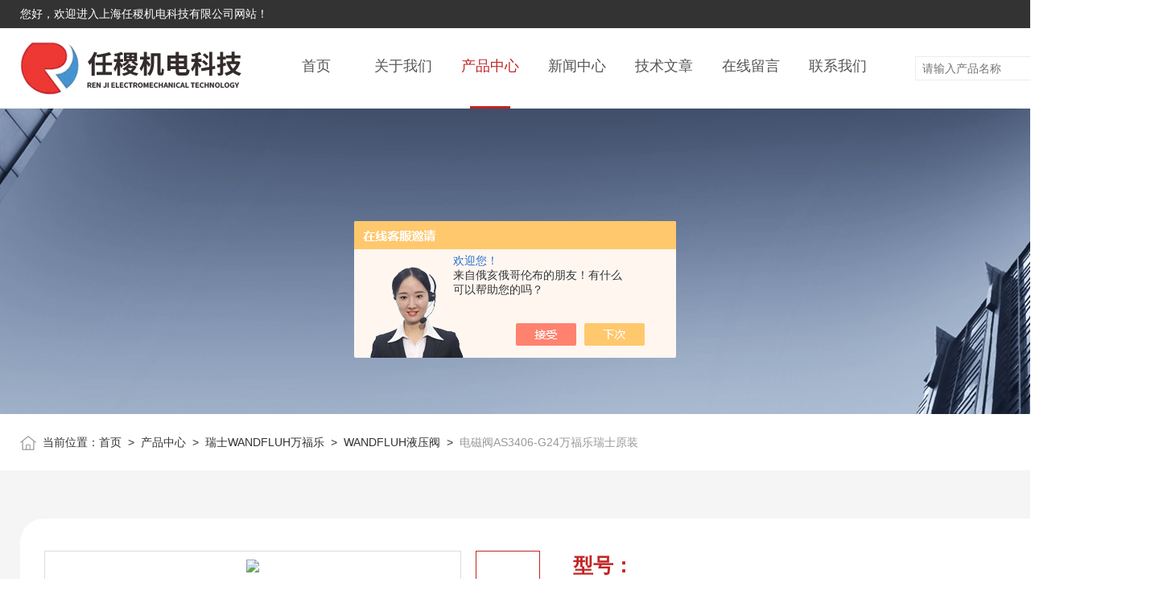

--- FILE ---
content_type: text/html; charset=utf-8
request_url: http://www.aventicste.com/Products-30732105.html
body_size: 12434
content:
<!DOCTYPE html PUBLIC "-//W3C//DTD XHTML 1.0 Transitional//EN" "http://www.w3.org/TR/xhtml1/DTD/xhtml1-transitional.dtd">
<html xmlns="http://www.w3.org/1999/xhtml">
<head>
    <meta http-equiv="Content-Type" content="text/html; charset=utf-8" />
    <meta http-equiv="X-UA-Compatible" content="IE=edge,chrome=1" />
    <meta name="renderer" content="webkit|ie-comp|ie-stand" />
    
    <TITLE>电磁阀AS3406-G24万福乐瑞士原装-上海任稷机电科技有限公司</TITLE>
<META NAME="Keywords" CONTENT="电磁阀AS3406-G24万福乐瑞士原装">
<META NAME="Description" CONTENT="上海任稷机电科技有限公司所提供的电磁阀AS3406-G24万福乐瑞士原装质量可靠、规格齐全,上海任稷机电科技有限公司不仅具有专业的技术水平,更有良好的售后服务和优质的解决方案,欢迎您来电咨询此产品具体参数及价格等详细信息！">
<script src="/ajax/common.ashx" type="text/javascript"></script>
<script src="/ajax/NewPersonalStyle.Classes.SendMSG,NewPersonalStyle.ashx" type="text/javascript"></script>
<script src="/js/videoback.js" type="text/javascript"></script>
    <link type="text/css" rel="stylesheet" href="/skins/323101/css/style.css" />
    <link type="text/css" rel="stylesheet" href="/skins/323101/css/swiper.min.css" />
    <script type="text/javascript" src="/skins/323101/js/jquery-3.6.0.min.js"></script>
    <script type="text/javascript" src="/skins/323101/js/swiper.min.js"></script>
    <!--导航当前状态 JS-->
	<script language="javascript" type="text/javascript"> 
        var nav= '3';
    </script>
    <!--导航当前状态 JS END--> 
    <link rel="shortcut icon" href="/skins/323101/favicon.ico">
<script type="application/ld+json">
{
"@context": "https://ziyuan.baidu.com/contexts/cambrian.jsonld",
"@id": "http://www.aventicste.com/Products-30732105.html",
"title": "电磁阀AS3406-G24万福乐瑞士原装",
"pubDate": "2018-11-22T09:36:10",
"upDate": "2025-11-03T10:33:45"
    }</script>
<script type="text/javascript" src="/ajax/common.ashx"></script>
<script src="/ajax/NewPersonalStyle.Classes.SendMSG,NewPersonalStyle.ashx" type="text/javascript"></script>
<script type="text/javascript">
var viewNames = "";
var cookieArr = document.cookie.match(new RegExp("ViewNames" + "=[_0-9]*", "gi"));
if (cookieArr != null && cookieArr.length > 0) {
   var cookieVal = cookieArr[0].split("=");
    if (cookieVal[0] == "ViewNames") {
        viewNames = unescape(cookieVal[1]);
    }
}
if (viewNames == "") {
    var exp = new Date();
    exp.setTime(exp.getTime() + 7 * 24 * 60 * 60 * 1000);
    viewNames = new Date().valueOf() + "_" + Math.round(Math.random() * 1000 + 1000);
    document.cookie = "ViewNames" + "=" + escape(viewNames) + "; expires" + "=" + exp.toGMTString();
}
SendMSG.ToSaveViewLog("30732105", "ProductsInfo",viewNames, function() {});
</script>
<script language="javaScript" src="/js/JSChat.js"></script><script language="javaScript">function ChatBoxClickGXH() { DoChatBoxClickGXH('https://chat.chem17.com',321722) }</script><script>!window.jQuery && document.write('<script src="https://public.mtnets.com/Plugins/jQuery/2.2.4/jquery-2.2.4.min.js" integrity="sha384-rY/jv8mMhqDabXSo+UCggqKtdmBfd3qC2/KvyTDNQ6PcUJXaxK1tMepoQda4g5vB" crossorigin="anonymous">'+'</scr'+'ipt>');</script><script type="text/javascript" src="https://chat.chem17.com/chat/KFCenterBox/323101"></script><script type="text/javascript" src="https://chat.chem17.com/chat/KFLeftBox/323101"></script><script>
(function(){
var bp = document.createElement('script');
var curProtocol = window.location.protocol.split(':')[0];
if (curProtocol === 'https') {
bp.src = 'https://zz.bdstatic.com/linksubmit/push.js';
}
else {
bp.src = 'http://push.zhanzhang.baidu.com/push.js';
}
var s = document.getElementsByTagName("script")[0];
s.parentNode.insertBefore(bp, s);
})();
</script>
</head>
<body>
<!--头部开始-->
<header>
  <div class="top_one">
    <div class="w1400">
      <p>您好，欢迎进入上海任稷机电科技有限公司网站！</p>
      <div class="top1_r"><img src="/skins/323101/images/toptel.png" />021-52562525</div>
    </div>
  </div>
  <div class="top_two">
    <div class="w1400">
      <div class="logo"><a href="/"><img src="/skins/323101/images/logo.png"  alt="上海任稷机电科技有限公司"/></a></div>
      <nav>
        <div class="menu_open">
          <i></i>
          <i></i>
          <i></i>
        </div>
        <div class="nav">  
          <ul class="nav_ul">
            <li class="nav_item"><a href="/" id="navId1">首页<em></em></a></li>
            <li class="nav_item"><a href="/aboutus.html" id="navId2" rel="nofollow">关于我们<em></em></a><!--<i></i>-->
              <!--<ul class="nav_item_open">
                  <li class="subopen"><a href="javascript:;">关于我们</a></li>
                  <li class="nav_item2"><a href="/aboutus.html#ab1">企业简介</a></li>
                  <li class="nav_item2"><a href="/aboutus.html#ab2">企业文化</a></li>
                  <li class="nav_item2"><a href="/honor.html">荣誉资质</a></li>
              </ul>-->
            </li>
            <li class="nav_item"><a href="/products.html" id="navId3">产品中心<em></em></a></li>
            <li class="nav_item"><a href="/news.html" id="navId4">新闻中心<em></em></a></li>                    
            <li class="nav_item"><a href="/article.html" id="navId5">技术文章<em></em></a></li>
            <li class="nav_item"><a href="/order.html" id="navId6" rel="nofollow">在线留言<em></em></a></li>
            <li class="nav_item"><a href="/contact.html" id="navId7" rel="nofollow">联系我们<em></em></a></li>
          </ul>
        </div>
        <div class="hcover"></div>
         <script language="javascript" type="text/javascript">
			try {
				document.getElementById("navId" + nav).className = "navon";
			}
			catch (e) {}
		</script>
      </nav>
      <div class="top_ss">
        <form name="form1" method="post" action="/products.html">
            <input name="keyword" id="tk" type="text" class="sr" placeholder="请输入产品名称" />
            <input type="submit" class="tj" name="button" id="button" value="" />
        </form>
      </div>
      
    </div>
  </div>
</header>
<script src="https://www.chem17.com/mystat.aspx?u=smtwangqian"></script>

<!--头部结束-->
<!--nybanner start-->
<div class="nybanner"><img src="/skins/323101/images/nybanner.jpg"></div>
<!--nybanner end--> 
<!--面包屑 begin-->
<div class="ny_crumb">
  <div class="w1400"><img src="/skins/323101/images/home.png">当前位置：<a href="/">首页</a>&nbsp;&nbsp;&gt;&nbsp;&nbsp;<a href="/product.html">产品中心</a>&nbsp;&nbsp;>&nbsp;&nbsp;<a href="/ParentList-1584863.html">瑞士WANDFLUH万福乐</a>&nbsp;&nbsp;>&nbsp;&nbsp;<a href="/SonList-1584864.html">WANDFLUH液压阀</a>&nbsp;&nbsp;>&nbsp;&nbsp;<span>电磁阀AS3406-G24万福乐瑞士原装</span></div>
</div>
<!--面包屑 end-->
<!--主体内容 开始-->
<div class="ny_prodetail ny_allbox">
  <div class="w1400 ">
    <!--pro_detail_main start-->
    <div class="pro_detail_main"> 
        <div class="prodetail_img">
            <div id="preview" class="clear clearfix">  
            	<div class="pic_wrap">    
                <div class="jqzoom" id="spec-n1">
                  
                    <div id="ceshi" style="">
                       <img src="http://img69.chem17.com/gxhpic_502fd2ee59/4b8cd55bb9473d45b3f9e83df69b23648a2e0c4bc24109bf1a6af385630ff25fd765138bd7b1ddfd.jpg" jqimg="http://img69.chem17.com/gxhpic_502fd2ee59/4b8cd55bb9473d45b3f9e83df69b23648a2e0c4bc24109bf1a6af385630ff25fd765138bd7b1ddfd.jpg" />
                    </div>
                </div>
                </div>
                <div id="spec-n5">
                    <div id="spec-list">
                        <ul class="list-h"  >
                                                
                             <li><p><img onclick="jQuery('.videoItem').hide();mybaidu.window.SetPause();" src="http://img69.chem17.com/gxhpic_502fd2ee59/4b8cd55bb9473d45b3f9e83df69b23648a2e0c4bc24109bf1a6af385630ff25fd765138bd7b1ddfd_800_800_5.jpg" alt="" data-zoom-image="http://img69.chem17.com/gxhpic_502fd2ee59/4b8cd55bb9473d45b3f9e83df69b23648a2e0c4bc24109bf1a6af385630ff25fd765138bd7b1ddfd_800_800_5.jpg" onload="DrawImage(this,460,300)"></p></li>  
                                                
                             <li><p><img onclick="jQuery('.videoItem').hide();mybaidu.window.SetPause();" src="http://img69.chem17.com/gxhpic_502fd2ee59/4b8cd55bb9473d45b3f9e83df69b2364be6655309142b8101ce231698df603da5dc04b31ea2470c8_800_800_5.jpg" alt="" data-zoom-image="http://img69.chem17.com/gxhpic_502fd2ee59/4b8cd55bb9473d45b3f9e83df69b2364be6655309142b8101ce231698df603da5dc04b31ea2470c8_800_800_5.jpg" onload="DrawImage(this,460,300)"></p></li>  
                                                
                             <li><p><img onclick="jQuery('.videoItem').hide();mybaidu.window.SetPause();" src="http://img66.chem17.com/gxhpic_502fd2ee59/4b8cd55bb9473d45b3f9e83df69b23644134998f42f1430ab4b8e9288ee1675d52cd131a8a4e8b6b_800_800_5.jpg" alt="" data-zoom-image="http://img66.chem17.com/gxhpic_502fd2ee59/4b8cd55bb9473d45b3f9e83df69b23644134998f42f1430ab4b8e9288ee1675d52cd131a8a4e8b6b_800_800_5.jpg" onload="DrawImage(this,460,300)"></p></li>  
                                                    
                        </ul>
                    </div>
                </div>
            </div>
            <script type=text/javascript>
                $(function(){			
                   $("#ceshi").jqueryzoom({
                        xzoom:440,
                        yzoom:440,
                        offset:10,
                        position:"right",
                        preload:1,
                        lens:1
                    });			
                    $("#spec-list li").bind("mouseover",function(){
                        var src=$(this).children().children('img').attr("src");
                        $("#ceshi").css("width", "100%");
                        $("#ceshi").css("height", "100%");
                        $("#ceshi").css("position", "");
                        $("#spec-n1 img").eq(0).attr({
                            src:src.replace("\/n5\/","\/n1\/"),
                            jqimg:src.replace("\/n5\/","\/n0\/")
                        });
                        $("#spec-list li p").each(function(){
                            $(this).css({
                                "border":"1px solid #dfdfdf"
                            });
                            })
                        $(this).children('p').css({
                            "border":"1px solid #c22423"
                        });
                    });	
                })
            </script>
            <script type=text/javascript src="/skins/323101/js/lib.js"></script>
            <script type=text/javascript src="/skins/323101/js/zzsc.js"></script>  
        </div>
    
        <div class="pro_detail_text">
          <div class="proshow_xh">型号：</div>
          <h1>电磁阀AS3406-G24万福乐瑞士原装</h1>
          <div class="jyms"><p><span>描述：</span>目前万福乐WANDFLUH产品在世界上几个大的汽车制造厂，例如德国大众、奔驰、瑞典沃尔沃等公司已经采用，其他行业如航空、航天、石油化工、冶金、采矿、造船、航运、机床和立体车库等行业都有应用。电磁阀AS3406-G24万福乐瑞士原装</p></div>
          <ul>
              <li><p>厂商性质</p>经销商</li>
              <li><p>更新时间</p>2025-11-03</li>
              <li><p>访问量</p>978</li>
          </ul>
          <div class="pro_detail_btn">
            <a href="#pro_order" class="prodtl_btn1" rel="nofollow">产品咨询</a>
            <a href="/contact.html" target="_blank" class="prodtl_btn2" rel="nofollow">联系我们</a>
          </div>
        </div> 
    </div>
    <!--pro_detail_main end-->
    <div class="clear"></div>
    <!--产品详细页下方板块 开始-->
    <div class="proshow_cont">
      <div class="proshow_left">
        <div class="proshow_tit">
          详细介绍
        </div>
        <div><link type="text/css" rel="stylesheet" href="/css/property.css">
<script>
	window.onload=function(){  
		changeTableHeight();  
	}  
	window.onresize=function(){ 
		changeTableHeight();  
	}  
	function changeTableHeight(){ 
		$(".proshowParameter table th").each(function (i,o){
	    var $this=$(o), 
	    height=$this.next().height();
	    $(this).css("height",height);
			var obj = $(o);
			var val = obj.text();
			if(val == '' || val == null || val == undefined){
				$(this).addClass('none');
			}else{
				$(this).removeClass('none');
			}
		});
		$(".proshowParameter table td").each(function (i,o){
			var obj = $(o);
			var val = obj.text();
			if(val == '' || val == null || val == undefined){
				$(this).addClass('none');
			}else{
				$(this).removeClass('none');
			}
		});
	}
</script>
                <section class="proshowParameter">
                	
                    <table style=" margin-bottom:20px;">
                        <tbody>
                            
                                <tr><th>品牌</th><td>WANDFLUH/瑞士万福乐</td><th>应用领域</th><td>化工,石油,地矿,道路/轨道/船舶,汽车及零部件</td></tr>
                            
                        </tbody>
                    </table>
                </section></div>
        <div class="proshow_xxnr">
            <p><span style="color:#FF0000"><strong><span style="font-size:13px"><strong>电磁阀AS3406-G24万福乐瑞士原装</strong></span></strong></span></p><p><span style="font-size:13px">上海任稷机电科技有限公司经营博士力士乐rexroth、威格士vickers,意大利阿托斯atos、美国太阳SUN、派克parker、丹尼逊denison、迪普马duplomatic、YUKEN油研,德国贺德克HYDAC、雅歌辉托斯ARGO-HYTOS 、哈威HAWE；瑞士万福乐WANDFLUH,海德福斯HYDRAFORCE,卡桑尼CALZONI、马祖奇MARZOCCHI、萨姆SAMHYDRAULIK等液压产品.</span></p><p><span style="font-size:13px">其中主要经营如下:</span></p><p><span style="font-size:13px">1.工业用液压阀2. 方向阀,比例阀,及伺服阀3. 液压泵,液压马达及串泵 4. 压力继电器,放大器 5. 液压流体及电子工控产品</span></p><p><span style="font-size:13px">产品保障：</span></p><p><span style="font-size:13px">&nbsp; 1、质量问题：品牌原厂保障，保证产品原装正品</span></p><p><span style="font-size:13px">货期问题：产品货期短，保证准时发货（现货部分可以当天发货）</span></p><p><span style="font-size:13px">售后问题：按照品牌所属生产厂家标准执行，保证售后服务</span></p><p>&nbsp;</p><p><span style="font-size:13px">我公司郑重承诺对此次采购销售的机电设备产品，若提供非原装正品货物，则无条件退货。质量按厂家标准进行保修，用户无特殊要求的按国家有关规定进行保修，国家无规定，按与用户协商结果保修。保修期内非因操作不当造成需要更换的零配件及设备由我司负责包修、包换。我司所提供的所有设备均按标书承诺的保修范围和时间进行保修。</span></p><p><span style="font-size:13px">BASPM22-315-D3&nbsp;</span></p><p><span style="font-size:13px">MVSPM22-160-D3&nbsp;</span></p><p><span style="font-size:13px">RNXPM22-2-D3&nbsp;</span></p><p><span style="font-size:13px">AEXd4Z60a-G24-L15</span></p><p><span style="font-size:13px">AEXd4J60-G24-L15</span></p><p><span style="font-size:13px">AEXd4D62-G24/L12-T4</span></p><p><span style="font-size:13px">AEXd4D61-G24/L12-T4</span></p><p><span style="font-size:13px">WDYFA06-BEA-G24-L152455</span></p><p><span style="font-size:13px">AEXd4Z61a-G24/L15-S200</span></p><p><span style="font-size:13px">AVVWV4D102-80-ti-24A2</span></p><p><strong>电磁阀AS3406-G24万福乐瑞士原装</strong></p><p><span style="font-size:13px">现货供应&nbsp;</span></p><p><span style="font-size:13px">瑞士万福乐 WANDFLUH&nbsp; 产品：</span></p><p><span style="font-size:13px">100%瑞士进口产品&nbsp; &nbsp;假一罚十</span></p><p><span style="font-size:13px">瑞士WANDFLUH&nbsp;&nbsp;</span></p><p><span style="font-size:13px">减压阀 MVSPM22-160</span></p><p><span style="font-size:13px">　　万福乐 无泄漏阀&nbsp;</span></p><p><span style="font-size:13px">　　AM22100B&nbsp; &nbsp; &nbsp; &nbsp; AM22100B-G24&nbsp; &nbsp; &nbsp; &nbsp; &nbsp; AM22100B-R230</span></p><p><span style="font-size:13px">　　AM22061A&nbsp; &nbsp; &nbsp; &nbsp; AM22061A-G24&nbsp; &nbsp; &nbsp; &nbsp; &nbsp; AM22061A-R230</span></p><p><span style="font-size:13px">　　AS22101A&nbsp; &nbsp; &nbsp; &nbsp; AS22101A-G24&nbsp; &nbsp; &nbsp; &nbsp; &nbsp; AS22101A-R230</span></p><p><span style="font-size:13px">　　AM22101A&nbsp; &nbsp; &nbsp; &nbsp; AM22101A-G24&nbsp; &nbsp; &nbsp; &nbsp; &nbsp; AM22101A-R230</span></p><p><span style="font-size:13px">　　AS22061A&nbsp; &nbsp; &nbsp; &nbsp; AS22061A-G24&nbsp; &nbsp; &nbsp; &nbsp; &nbsp; AS22061A-R230</span></p><p><span style="font-size:13px">　　AS32060B&nbsp; &nbsp; &nbsp; &nbsp; AS32060B-G24&nbsp; &nbsp; &nbsp; &nbsp; &nbsp; AS32060B-R230&nbsp;</span></p><p><span style="font-size:13px">　　AS32061A，&nbsp; &nbsp; &nbsp; &nbsp;AS32061A-G24,&nbsp; &nbsp; &nbsp; AS32061A-R230，</span></p><p><span style="font-size:13px">&nbsp; 瑞士万福乐WANDFLUH液压电子公司（WANDFLUHHydaulics+Electronics）是国际上著名的液压元件及其电子控制元件生产厂之一。创建于1946年，至今已有53年历史。1994年取得ISO-9001质量认证。目前世界上高等级的质量标准是QS-9000。来源于美国汽车工业生产厂商依照*的ISO-9001标准制定更高一级的标准，用于管理、质量监督、过程监督的标准，以及可获得不断提高的体系，因而是目前世界上高</span>等级的质量认证标准。为此万福乐WANDFLUH公司不失时机的采纳了这一标准的现行管理体系（即质量体系），并于1998年在液压行业中首先通过QS-9000质量认证，至今在液压行业中该公司还是唯获得此项认证的公司。由于该公司认真贯彻此项标准，因而产品质量可靠，性能*，外表光亮美观，从而得到世界各国用户*好评，其销售网络遍及欧洲、北美、大洋州、亚洲和非洲各地。在同类产品中，万福乐公司产品除了高质以外，相对世界上各著名专业生产公司比较，价格较低，交货迅速也是其特点之一。</p><p><span style="font-size:13px">　　目前万福乐WANDFLUH产品在世界上几个大的汽车制造厂，例如德国大众、奔驰、瑞典沃尔沃等公司已经采用，其他行业如航空、航天、石油化工、冶金、采矿、造船、航运、机床和立体车库等行业都有应用。</span></p><p><span style="font-size:13px">WANDFLUH电磁换向阀原理图&nbsp;</span></p><p><span style="font-size:13px">瑞士万福乐在气动回路中，电磁控制换向阀的作用是控制气流通道的通、断或改变压缩空气的流动方向。主要工作原理是利用电磁线圈产生的电磁力的作用，推动阀芯切换，实现气流的换向。按电磁控制部分对换向阀推动方式的不同，可以分为直动式电磁阀和先导式电磁阀。直动式电磁阀直接利用电磁力推动阀芯换向，而先导式换向阀则利用电磁先导阀输出的先导气压推动阀芯换向。&nbsp;</span></p><p><span style="font-size:13px">电磁阀的主要性能&nbsp;</span></p><p><span style="font-size:13px">(一)、安全性：不注意安全即会产生灾难&nbsp;</span></p><p><span style="font-size:13px">1、腐蚀性介质：宜选用塑料王电磁阀和全不锈钢;对于强腐蚀的介质必须选用隔离膜片式。&nbsp;</span></p><p><span style="font-size:13px">中性介质，也宜选用铜合金为阀壳材料的电磁阀，否则，阀壳中常有锈屑脱落，尤其是动作不频繁的场合。氨用阀则不能采用铜材。&nbsp;</span></p><p><span style="font-size:13px">2、爆炸性环境：必须选用相应防爆等级产品，露天安装或粉尘多场合应选用防水，防尘品种。&nbsp;</span></p><p><span style="font-size:13px">3、电磁阀公称压力应超过管内高</span>工作压力。&nbsp;</p><p><span style="font-size:13px">(二)、适用性：不适用等于花钱买废物，还要添麻烦&nbsp;</span></p><p><span style="font-size:13px">1、介质特性&nbsp;</span></p><p><span style="font-size:13px">1.1 质气，液态或混合状态分别选用不同品种的电磁阀。&nbsp;</span></p><p><span style="font-size:13px">1.2 介质温度不同规格产品，否则线圈会烧掉，密封件老化，严重影响寿命命。&nbsp;</span></p><p><span style="font-size:13px">1.3 介质粘度，通常在50cSt以下。若超过此值，通径大于15mm用ZDF系列多功能电磁阀作特殊订货。通径小于15mm订高粘度电磁阀。&nbsp;</span></p><p><span style="font-size:13px">1.4 介质清洁度不高时都应在电磁阀前配装反冲过滤阀，压力低时尚可选用直动膜片式电磁阀。&nbsp;</span></p><p><span style="font-size:13px">1.5 介质若是定向流通，且不允许倒流ZDF&mdash;N和ZQDF&mdash;N单需用双向流通，请作特殊要求提出。&nbsp;</span></p><p><span style="font-size:13px">1.6 介质温度应选在电磁阀允许范围之内。&nbsp;</span></p><p><span style="font-size:13px">2、管道参数&nbsp;</span></p><p><span style="font-size:13px">2.1 根据介质流向要求及管道连接方式选择阀门通口及型号。例如，用于一条管道向两条管道切换的，小通径的选CA5和Z3F，中等或大通径请选ZDF&mdash;Z1/2。又如控制两条管道汇流的，请选ZDF&mdash;Z2/1等。&nbsp;</span></p><p><span style="font-size:13px">2.2 根据流量和阀门Kv值选定公称通径，也可选同管道内径。请注意有的厂家未标有Kv值，往往阀孔尺寸小于接口管径，切不可贪图价低而误事。&nbsp;</span></p><p><span style="font-size:13px">2.3 工作压差：最低工作压差在0.04Mpa以上是可选用间接先导式;最低工作压差接近或小于零的必须选用直动式或分步直接式。&nbsp;</span></p><p><span style="font-size:13px">3、环境条件&nbsp;</span></p><p><span style="font-size:13px">3.1 环境的高</span>和最低温度应选在允许范围之内，如有超差需作特殊订货提出。&nbsp;</p><p><span style="font-size:13px">3.2 环境中相对湿度高及有水滴雨淋等场合，应选防水电磁阀。&nbsp;</span></p><p><span style="font-size:13px">3.3 环境中经常有振动，颠簸和冲击等场合应选特殊品种，例如船用电磁阀。&nbsp;</span></p><p><span style="font-size:13px">3.4 在有腐蚀性或爆炸性环境中的使用应优先根据安全性要求选用耐发蚀。&nbsp;</span></p><p><span style="font-size:13px">3.5 环境空间若受限制，请选用多功能电磁阀，因其省去了旁路及三只手动阀且便于在线维修。&nbsp;</span></p><p><span style="font-size:13px">4、电源条件&nbsp;</span></p><p><span style="font-size:13px">4.1 根据供电电源种类，分别选用交流和直流电磁阀。一般来说交流电源取用方便。&nbsp;</span></p><p><span style="font-size:13px">4.2 电压规格用尽量优先选用AC220V.DC24V。&nbsp;</span></p><p><span style="font-size:13px">4.3 电源电压波动通常交流选用+%10%.-15%，直流允许&plusmn;%10左右，如若超差，须采取稳压措施或提出特殊订货要求。&nbsp;</span></p><p><span style="font-size:13px">4.4 应根据电源容量选择额定电流和消耗功率。须注意交流起动时VA值较高，在容量不足时应优先选用间接导式电磁阀。&nbsp;</span></p><p><span style="font-size:13px">5、控制精度&nbsp;</span></p><p><span style="font-size:13px">5.1 普通电磁阀只有开、关两个位置，在控制精度要求高和参数要求平稳时请选用多位电磁阀;Z3CF三位常开电磁阀，具有微启，全开和关闭三种流量;ZDF&mdash;Z1/1组合多功能电磁阀具有全开、大开、小开、全开四种流量。&nbsp;</span></p><p><span style="font-size:13px">5.2 动作时间：指电信号接通或切断至主阀动作完成时间。&nbsp;</span></p><p><span style="font-size:13px">(三)、可靠性：不可靠将会损害整个系统&nbsp;</span></p><p><span style="font-size:13px">1、工作制式：分长期工作制，反复短时工作制和短时工作制三种。常规产品均为长期工作制，即线圈允许长期通电工作。对于长时间阀门开通只有短时关闭的情况，则宜选用常开电磁阀。用在短时工作制而批量又很大时，可作特殊订货以降低功耗。&nbsp;</span></p><p><span style="font-size:13px">2、工作频率：动作频率要求高时，结构应优选直动式电磁阀，电源低优选交流。</span></p><p><span style="font-size:13px">　　AS4306，&nbsp; &nbsp; &nbsp; &nbsp; &nbsp;AS4306-G24,&nbsp; &nbsp; &nbsp; &nbsp; AS4306-R230，</span></p><p><span style="font-size:13px">　　AS430b，&nbsp; &nbsp; &nbsp; &nbsp; &nbsp;AS430b-G24,&nbsp; &nbsp; &nbsp; &nbsp; AS430b-R230，</span></p><p><span style="font-size:13px">　　AS32101A，&nbsp; &nbsp; &nbsp; &nbsp;AS32101A-G24,&nbsp; &nbsp; &nbsp; AS32101A-R230，</span></p><p><span style="font-size:13px">　　AS3410，&nbsp; &nbsp; &nbsp; &nbsp; &nbsp;AS3410-G24,&nbsp; &nbsp; &nbsp; &nbsp; AS3410-R230，</span></p><p><span style="font-size:13px">MVSPM22-160</span></p><p><span style="font-size:13px">MVPPM22-200-G24#2</span></p><p><span style="font-size:13px">DNPPM33-63-G24/WD-HB4.5</span></p><p><span style="font-size:13px">BVBPM22-350-G24-L15</span></p><p><span style="font-size:13px">MVSPM22-160 先导式减压阀</span></p><p><span style="font-size:13px">BASPM22-315 直动式溢流阀</span></p><p><span style="font-size:13px">RNXPM22-2 单向节流阀</span></p><p><span style="font-size:13px">DNSPM18-25 节流阀</span></p><p><span style="font-size:13px">BESPM22-420</span></p><p><span style="font-size:13px">BVSPM22-350 先导式溢流阀</span></p><p><span style="font-size:13px">BASPM22-350 直动式溢流阀</span></p><p><span style="font-size:13px">SVSPM22-DC-G24/KD35</span></p><p><span style="font-size:13px">BVSPM22-160 先导式溢流阀</span></p><p><span style="font-size:13px">DRSPM18-25</span></p><p><span style="font-size:13px">AS22101a-G24</span></p><p><span style="font-size:13px">SDYPM22-FG-G24-L21</span></p><p><span style="font-size:13px">AEXd3406-G24/L12-T4</span></p><p><span style="font-size:13px">AS22101a-R230</span></p><p><span style="font-size:13px">SDSPM22-BA-G24/KD35</span></p><p><span style="font-size:13px">AS22061a-G24#1</span></p><p><span style="font-size:13px">SDSPM22-BA-G24/MD35</span></p><p><span style="font-size:13px">AS22061a-G24-HB6</span></p><p><span style="font-size:13px">AS32060b-R230 #1</span></p><p><span style="font-size:13px">AS32060b-G24 #1</span></p><p><span style="font-size:13px">AS32061a-G24 #1</span></p><p><span style="font-size:13px">SDSPM22-BA-G24/KD35&nbsp;</span></p><p><span style="font-size:13px">SDSPM18-FG-G24/KD35</span></p><p><span style="font-size:13px">FVSSA06-B-160 叠加式平衡阀</span></p><p><span style="font-size:13px">USSSA06-P-350 叠加式溢流阀</span></p>
        </div>
        <div class="proshow_tit">
          产品咨询
        </div>
        <div class="ly_msg" id="pro_order">
          <link rel="stylesheet" type="text/css" href="/css/MessageBoard_style.css">
<script language="javascript" src="/skins/Scripts/order.js?v=20210318" type="text/javascript"></script>
<a name="order" id="order"></a>
<div class="ly_msg" id="ly_msg">
<form method="post" name="form2" id="form2">
	<h3>留言框  </h3>
	<ul>
		<li>
			<h4 class="xh">产品：</h4>
			<div class="msg_ipt1"><input class="textborder" size="30" name="Product" id="Product" value="电磁阀AS3406-G24万福乐瑞士原装"  placeholder="请输入产品名称" /></div>
		</li>
		<li>
			<h4>您的单位：</h4>
			<div class="msg_ipt12"><input class="textborder" size="42" name="department" id="department"  placeholder="请输入您的单位名称" /></div>
		</li>
		<li>
			<h4 class="xh">您的姓名：</h4>
			<div class="msg_ipt1"><input class="textborder" size="16" name="yourname" id="yourname"  placeholder="请输入您的姓名"/></div>
		</li>
		<li>
			<h4 class="xh">联系电话：</h4>
			<div class="msg_ipt1"><input class="textborder" size="30" name="phone" id="phone"  placeholder="请输入您的联系电话"/></div>
		</li>
		<li>
			<h4>常用邮箱：</h4>
			<div class="msg_ipt12"><input class="textborder" size="30" name="email" id="email" placeholder="请输入您的常用邮箱"/></div>
		</li>
        <li>
			<h4>省份：</h4>
			<div class="msg_ipt12"><select id="selPvc" class="msg_option">
							<option value="0" selected="selected">请选择您所在的省份</option>
			 <option value="1">安徽</option> <option value="2">北京</option> <option value="3">福建</option> <option value="4">甘肃</option> <option value="5">广东</option> <option value="6">广西</option> <option value="7">贵州</option> <option value="8">海南</option> <option value="9">河北</option> <option value="10">河南</option> <option value="11">黑龙江</option> <option value="12">湖北</option> <option value="13">湖南</option> <option value="14">吉林</option> <option value="15">江苏</option> <option value="16">江西</option> <option value="17">辽宁</option> <option value="18">内蒙古</option> <option value="19">宁夏</option> <option value="20">青海</option> <option value="21">山东</option> <option value="22">山西</option> <option value="23">陕西</option> <option value="24">上海</option> <option value="25">四川</option> <option value="26">天津</option> <option value="27">新疆</option> <option value="28">西藏</option> <option value="29">云南</option> <option value="30">浙江</option> <option value="31">重庆</option> <option value="32">香港</option> <option value="33">澳门</option> <option value="34">中国台湾</option> <option value="35">国外</option>	
                             </select></div>
		</li>
		<li>
			<h4>详细地址：</h4>
			<div class="msg_ipt12"><input class="textborder" size="50" name="addr" id="addr" placeholder="请输入您的详细地址"/></div>
		</li>
		
        <li>
			<h4>补充说明：</h4>
			<div class="msg_ipt12 msg_ipt0"><textarea class="areatext" style="width:100%;" name="message" rows="8" cols="65" id="message"  placeholder="请输入您的任何要求、意见或建议"></textarea></div>
		</li>
		<li>
			<h4 class="xh">验证码：</h4>
			<div class="msg_ipt2">
            	<div class="c_yzm">
                    <input class="textborder" size="4" name="Vnum" id="Vnum"/>
                    <a href="javascript:void(0);" class="yzm_img"><img src="/Image.aspx" title="点击刷新验证码" onclick="this.src='/image.aspx?'+ Math.random();"  width="90" height="34" /></a>
                </div>
                <span>请输入计算结果（填写阿拉伯数字），如：三加四=7</span>
            </div>
		</li>
		<li>
			<h4></h4>
			<div class="msg_btn"><input type="button" onclick="return Validate();" value="提 交" name="ok"  class="msg_btn1"/><input type="reset" value="重 填" name="no" /></div>
		</li>
	</ul>	
    <input name="PvcKey" id="PvcHid" type="hidden" value="" />
</form>
</div>

        </div>
        <div class="ly_PrevNext">
          <ul>
            <li>上一篇：<a href="/Products-30731649.html">力士乐比例阀4WREE10E50-22/G24K31/A1V</a></li>
            <li>下一篇：<a href="/Products-30732278.html">电磁阀武汉供应RPE4-103H11/02400E1</a></li>     
          </ul>
        </div>
      </div>
      <div class="proshow_right">
        <div class="h_left">
            <div class="cp_type">
                <div class="hd"><p>产品分类</p><span>Product Category</span></div>
                <div class="bd">
                    <ul>
                       
                        <li>
                            <p><a href="/ParentList-1584863.html">瑞士WANDFLUH万福乐</a><span></span></p>
                            <div>
                               
                                <a href="/SonList-1584864.html">WANDFLUH液压阀</a>
                               
                            </div>
                        </li>
                        
                        <li class="chakan">
                          <a href="/product.html">查看全部产品 &gt;&gt;</a>
                        </li>
                    </ul>
                </div>
            </div>
        </div>
        <!--相关文章 begin-->
        <div class="lyNy_Xgwz">
            <div class="hd"><p>相关文章</p><span>related articles</span></div>
            <div class="Xgwz_list">
                <ul>
                  
                  <li>
                    <a href="/Article-4260997.html" class="Xgwz_name">及时解决WANDFLUH电磁阀故障是保障工艺连续性的关键</a>
                    <p>2025-12-23</p>
                    <a href="/Article-4260997.html" class="Xgwz_more">+</a>
                  </li> 
                  
                  <li>
                    <a href="/Article-3842734.html" class="Xgwz_name">WANDFLUH电磁阀可能出现的故障相应解决方法分享</a>
                    <p>2024-10-24</p>
                    <a href="/Article-3842734.html" class="Xgwz_more">+</a>
                  </li> 
                  
                  <li>
                    <a href="/Article-2277527.html" class="Xgwz_name">优势奥莱尔A4NC0058L1KTF蓄能器</a>
                    <p>2020-06-30</p>
                    <a href="/Article-2277527.html" class="Xgwz_more">+</a>
                  </li> 
                                             
                </ul>
            </div>
        </div>
        <!--相关文章 end-->
      </div>
    </div>
    <!--产品详细页下方板块 结束-->
    
  </div>
</div>
<!--主体内容 结束-->

<!--foot 开始-->
 <!--底部 begin-->
<div class="foot_box">
  <div class="footCon">
    <div class="foot_t w1400">
      <div class="foot_lv">
        <div class="foot_logo"><img src="/skins/323101/images/foot_logo.png" /></div>
        <div class="foot_nav">
          <ul>
            <li><a href="/">首页</a></li>
            <li><a href="/products.html">产品中心</a></li>
            <li><a href="/aboutus.html" rel="nofollow">关于我们</a></li>
            <li><a href="/news.html">新闻中心</a></li>
            <li><a href="/article.html">技术文章</a></li>
            <li><a href="/contact.html" rel="nofollow">联系我们</a></li>
          </ul>
        </div>
      </div>
      <div class="footMain">
        <div class="foot_tel">
          <p>全国统一服务电话</p>
          <b>021-52562525</b></div>
        <div class="foot_ea">
          <p><img src="/skins/323101/images/f_email.png" />电子邮箱：<a href="mailto:renjitec_Wang@163.com">renjitec_Wang@163.com</a></p>
          <p><img src="/skins/323101/images/f_addr.png" />公司地址：上海市宝山区真大路551号华生创谷产业园5205</p>
        </div>
        <div class="foot_ewm"><img src="/skins/323101/images/ewm1.jpg" />
          <p>微信公众号</p>
        </div>
      </div>
    </div>
  </div>
  <div class="foot_b">
    <div class="copyright w1400">Copyright &copy; 2026 上海任稷机电科技有限公司版权所有&nbsp;&nbsp;&nbsp;<a href="http://beian.miit.gov.cn/" target="_blank" rel="nofollow">备案号：沪ICP备2021031723号-2</a>&nbsp;&nbsp;&nbsp;<a href="/sitemap.xml" target="_blank">sitemap.xml</a>&nbsp;&nbsp;&nbsp;技术支持：<a href="https://www.chem17.com" target="_blank" rel="nofollow">化工仪器网</a>&nbsp;&nbsp;&nbsp;<a href="https://www.chem17.com/login" target="_blank" rel="nofollow">管理登陆</a> </div>
  </div>
</div>
<!--底部 end--> 
<!--网站右侧漂浮 begin-->
<div id="gxhxwtmobile" style="display:none;">19521458875</div>
<div class="f_pf1" style="display:none;">
	<!--<a href="tencent://message/?uin=827393818&Site=&Menu=yes" target="_blank" class="qqa"></a>-->
    <a onclick="ChatBoxClickGXH()" href="#" target="_self" class="qqa"></a>
    <div class="tela"><a href="tel:19521458875"></a><div class="wz"><p>TEL：19521458875<em></em></p></div></div>
    <div class="wxa"><span></span><div class="code"><p><img src="/skins/323101/images/ewm.jpg" /><em></em></p></div></div>
    <a href="/products.html" class="pfpro"></a>
    <a href="/contact.html" class="pflxwm"></a>
    <a class="totop"></a>
</div>
<!--网站右侧漂浮 end-->
<script type="text/javascript" src="/skins/323101/js/customer.js"></script> 
 
 <script type='text/javascript' src='/js/VideoIfrmeReload.js?v=001'></script>
  
</html>
</body>

--- FILE ---
content_type: text/css
request_url: http://www.aventicste.com/skins/323101/css/style.css
body_size: 13788
content:
*{ margin:0; padding:0; box-sizing:border-box;-moz-box-sizing:border-box;-webkit-box-sizing:border-box;}
body{color: #333; min-width:1450px;}
body, div,dl,dt,dd,ul,ol,li,h1,h2,h3,h4,h5,h6,pre,form,fieldset,input,textarea,blockquote,p { margin:0; padding:0; font:14px/1.5 Microsoft Yahei,微软雅黑,Arial,\5FAE\8F6F\96C5\9ED1,Helvetica,sans-serif;}
table,td,tr,th { border-collapse: collapse; border-spacing: 0; font-size:14px;}
ol,ul {list-style:none;}
li { list-style-type:none;}
img { vertical-align:middle;border:0;}
address,cite,code,em,th,i { font-weight:normal; font-style:normal;}
.clear { clear:both; *zoom:1;}
.clear:after { display:block; overflow:hidden; clear:both; height:0; visibility:hidden; content:".";}
a {text-decoration:none; color:#333;cursor:pointer;}
a:visited { text-decoration:none;}
a:hover { text-decoration:none;}
a:active { text-decoration:none;}
.fl { float:left;}
.fr { float:right;}
/* 设置滚动条的样式 */
::-webkit-scrollbar { width:5px;}/* 滚动槽 */
::-webkit-scrollbar-track { background-color:#e6e6e6; border-radius:0px;}/* 滚动条滑块 */
::-webkit-scrollbar-thumb { background-color:#c22423;border-radius:4px;}
::-webkit-scrollbar-thumb:window-inactive { background-color:#c22423;border-radius:4px;}


/* 按钮样式去除*/
input[type="button"], input[type="submit"], input[type="reset"] {-webkit-appearance: none;}
textarea {  -webkit-appearance: none;}
input{ border-radius: 0; } 
.w1400{ width:1400px; margin:0 auto;}

/**top start**/
header .top_one{ width:100%; height:35px; background:#333;}
header .top_one p{ color:#fff; float:left; line-height:35px;}
header .top_one .top1_r{ float:right;color:#fff; font-weight:bold; line-height:35px; font-size:16px;}
header .top_one .top1_r img{ margin-right:5px;}
header .top_two{ width:100%; height:100px;}
header .top_two .w1400{height:100%;}
header .top_two .logo{ float:left; margin-top:10px; width:300px;}
header .top_two .logo img{ width:100%;}
header .top_two .w1400 nav {width: 54%; height:100%;margin:0;padding:0;float:left;margin-left: 1%;}
header .top_two .w1400 nav .nav{ height:100%;}
.menu_open { display: none;}
header .top_two .w1400 nav ul{ height:100%; margin:0 auto; padding:0; display: flex;}
header .top_two .w1400 nav ul .nav_item { position: relative; margin:0; padding: 0; -webkit-flex:1; -ms-flex:1; -moz-flex:1; box-sizing: border-box; -webkit-box-sizing: border-box; -moz-box-sizing: border-box;}
.nav_item > a {display: block;width: 100%;height: 100%;line-height: 94px;color: #555;font-size: 18px;text-align: center;-webkit-transition: all .4s;transition: all .4s; position:relative;}
.nav_item > a em {display:block;width:0;height: 3px;overflow:hidden;margin:0;background-color: #c22423;position:absolute;bottom: 0;left:50%; transform:translateX(-50%);transition: all 0.5s;-webkit-transition: all 0.5s;-moz-transition: all 0.5s;-ms-transition: all 0.5s;-o-transition: all 0.5s;}
.nav_item:hover > a, .nav_item > a.navon {color: #c22423;}
.nav_item:hover > a em, .nav_item > a.navon em { width:50px;}
.nav_item_open { width: 140%; height: auto; position: absolute; left: -20%; top: 100px; z-index: 10; background-color:#fff; box-shadow: 0 4px 8px 0 rgba(0, 12, 49, 0.1); border-radius: 0; opacity: 0; visibility: hidden; -webkit-transform: translateY(34px); transform: translateY(34px); -webkit-transition: all .4s; transition: all .4s; overflow: hidden; }

.ny_top .nav_item_open { background-color:#fff;}
.nav_item:hover .nav_item_open { visibility: visible; opacity: 1; -webkit-transform: translateY(0px); transform: translateY(0px);}
.subopen { display: none; }
.nav_item2 { width: 100%;}
.nav_item2 a { display: block; width:100%; height:44px; overflow:hidden; line-height:44px; padding: 0 10px; color: #666; font-size: 14px; white-space:nowrap; text-overflow: ellipsis; text-align: center; box-sizing: border-box; -webkit-box-sizing: border-box; -moz-box-sizing: border-box;}
.ny_top .nav_item2 a { color:#565656;}
.nav_item2:hover a { background-color: #e64b4b; color: #fff;}
.hcover { display: none;}

header .top_two .w1400 .top_ss{ float:right;width: calc(42% - 300px); margin-top:35px;}
header .top_two .w1400 .top_ss .sr{ width:80%; float:left;height:30px; line-height:30px; color:#999; padding-left:8px;border:1px solid #ededed; outline:none;}
header .top_two .w1400 .top_ss .tj{ width:20%; height:30px; float:left;border:1px solid #ededed; outline:none; border-left:0; background:#fff;background: url(../images/serach.png) center center no-repeat;}
/**top end**/

/* banner 开始 */
.apple-banner { width: 100%; height: 690px; overflow: hidden;}
.apple-banner .swiper-container1 { width: 100%; height: 690px; position:relative;}
.apple-banner .swiper-container1 .swiper-button-prev, .apple-banner .swiper-container1 .swiper-button-next { width: 15%; height: 100%; top:0; background:none; margin:0;}
.apple-banner .swiper-container1 .swiper-button-prev { left:0;}	
.apple-banner .swiper-container1 .swiper-button-next { right:0;}
.apple-banner .swiper-button-prev span, .apple-banner .swiper-button-next span { display:block; width: 64px; height: 64px; position: absolute; top: 50%; margin-top:-32px; border-radius: 100%; opacity: 0; -webkit-transition: opacity 0.5s ease; transition: opacity 0.5s ease;}
.apple-banner .swiper-button-prev span { background: rgba(0,0,0,0.3) url(../images/arrows1.png) center center no-repeat; left: 20px;}
.apple-banner .swiper-button-next span { background: rgba(0,0,0,0.3) url(../images/arrows2.png) center center no-repeat; right:20px;}
.apple-banner .swiper-button-prev:hover span, .apple-banner .swiper-button-next:hover span{ opacity: .7;}
/*分页器*/
.apple-banner .swiper-container-horizontal>.swiper-pagination-bullets, .apple-banner .swiper-pagination-custom, .apple-banner .swiper-pagination-fraction{ top:auto; bottom:40px;}
.apple-banner .swiper-pagination-bullet { display: inline-block; width: 15px; height:15px; background:none; border:1px solid #fff; margin: 0 4px; cursor: pointer;border-radius:0;opacity: 1; border-radius:50%;}
.apple-banner .swiper-pagination-bullet-active { background:#fff;}
/* banner 结束 */

/*首页大标题*/
.indbt_box{ font-size:28px; font-weight:bold;color: #c22423; margin-bottom:35px;}
.indbt_box span{ font-size:14px; color:#999; text-transform:uppercase; margin-left:10px; font-weight:400;}
/*首页推荐产品*/
.ind_tjpro{ padding:60px 0 40px; background:#f5f5f5; position:relative; min-height:400px;}
.ind_tjpro ul{ width:100%;}
.ind_tjpro ul li{ width:48.5%; height:260px; float:left; margin-right:3%; background:#fff; padding:25px;display:flex; display: -webkit-flex;justify-content: space-between; align-items: center; margin-bottom:40px;transition: all .4s ease;}
.ind_tjpro ul li:hover{ box-shadow:2px 2px 16px rgba(0,0,0,.1);}
.ind_tjpro ul li:nth-child(2n){ margin-right:0;}
.ind_tjpro ul li .indtjpro_img{ display:block; position:relative; width:38%; height:100%; float:left; overflow:hidden;}
.ind_tjpro ul li .indtjpro_img img{ position:absolute; margin:auto; top:0; bottom:0; left:0; right:0; max-width:100%; max-height:100%;transition: all .5s ease;}
.ind_tjpro ul li:hover .indtjpro_img img{ -webkit-transform: scale(1.05);-moz-transform: scale(1.05);transform: scale(1.05);}
.ind_tjpro ul li .indtjpro_tit{ width:59%; float:right;}
.ind_tjpro ul li .indtjpro_tit .indtjpro_name{ font-size:20px;max-width:100%; overflow:hidden; white-space:nowrap;text-overflow:ellipsis;display: block;transition: all .4s ease;}
.ind_tjpro ul li:hover .indtjpro_tit .indtjpro_name{ color:#c22423;}
.ind_tjpro ul li .indtjpro_tit p{ color:#999; line-height:25px; height:75px;overflow: hidden;text-overflow: ellipsis;display: -webkit-box;-webkit-line-clamp: 3;-webkit-box-orient: vertical; margin:20px 0;}
.ind_tjpro ul li .indtjpro_tit .indtjpro_more{ position:relative; font-size:16px;transition: all .4s ease;}
.ind_tjpro ul li:hover .indtjpro_tit .indtjpro_more{ color:#c22423;}
.ind_tjpro ul li .indtjpro_tit .indtjpro_more:after{ content:""; display:block; width:37px; height:9px; background:url(../images/morejt.png) center no-repeat; background-position:0 0; position:absolute; left:45px; top:6px;transition: left .4s ease;}
.ind_tjpro ul li:hover .indtjpro_tit .indtjpro_more:after{ left:55px;background-position:0 -9px;}
.indmore_ck{ display:block; width:340px; height:48px; line-height:48px; font-size:16px; background:#c22423; text-align:center; color:#fff;transition: all .4s ease; position:absolute; bottom:-25px; left:50%; margin-left:-170px;}
.indmore_ck:hover{background:#b30405;}
.indmore_ck img{ margin-left:8px;transition: all .4s;}
.indmore_ck:hover img{ margin-left:12px;}

/*首页案例*/
.ind_case{ padding:80px 0 60px; overflow:hidden;min-height:400px;}
.ind_case .indcase_box{ width:100%; overflow:hidden; position:relative; padding-bottom: 50px;}
.ind_case .indcase_box ul{ margin-top:10px;}
.ind_case .indcase_box ul li{ width:32%; float:left; position:relative;}
.ind_case .indcase_box ul li .indcase_img{ width:100%; height:220px; display:block;}
.ind_case .indcase_box ul li .indcase_img img{ width:100%; height:100%;object-fit: cover;}
.ind_case .indcase_box ul li em{ color:#fff; font-size:16px; padding:5px 25px; background:rgba(0,0,0,.5); top:15px; left:15px; position:absolute;}
.ind_case .indcase_box ul li .text{ width:100%; padding:34px 6%; background:#ebebeb;transition: all .4s ease;}
.ind_case .indcase_box ul li:hover .text{background:#c22423;}
.ind_case .indcase_box ul li .text a{ font-size:20px;max-width:100%; overflow:hidden; white-space:nowrap;text-overflow:ellipsis;display: block;transition:}
.ind_case .indcase_box ul li:hover .text a{ color:#fff;}
.ind_case .indcase_box ul li .text p{max-width:100%; overflow:hidden; white-space:nowrap;text-overflow:ellipsis;display: block; margin-top:5px; font-size:15px; color:#666;}
.ind_case .indcase_box ul li:hover .text p{color:#fff;}
.ind_case .indcase_box .swiper-pagination-bullet{ width:12px; height:12px;}
.ind_case .indcase_box .swiper-pagination-bullet-active{ background:#c22423;}

/*首页关于我们*/
.ind_about{ padding:100px 0; overflow:hidden; background:url(../images/about_bg.jpg) top no-repeat; background-size:cover; margin-top:60px;}
.ind_about .text{ width:540px; padding:50px 35px; background: rgba(194,36,35,.8);}
.ind_about .text .bt{ font-weight:bold; color:#fff; font-size:26px;}
.ind_about .abcont{ color:#fff; font-size:15px; line-height:25px; height:100px;overflow: hidden;text-overflow: ellipsis;display: -webkit-box;-webkit-line-clamp: 4;-webkit-box-orient: vertical; margin:24px 0 30px;}
.ind_about a{ width:146px; height:40px; line-height:40px; background:#fff; color:#c22423; text-align:center; display:block; font-size:16px;}
.ind_about a img{ margin-left:7px;transition: all .4s;}
.ind_about a:hover img{ margin-left:11px;}

/*首页新闻中心*/
.ind_new{padding:60px 0 70px; overflow:hidden;min-height:400px;}
.ind_new ul{ width:100%;}
.ind_new ul li{ width:23.5%; float:left; margin-right:2%; box-shadow:0 0 15px rgba(0,0,0,.1); padding:35px 20px; position:relative; overflow:hidden;}
.ind_new ul li:nth-child(4n){ margin-right:0;}
.ind_new ul li:after{ content:""; display:block; width:100%; height:100%;background:#c22423;position:absolute; top:50%; left:0; opacity:0;transition-duration: .4s;-ms-transition-duration: .4s;-moz-transition-duration: .4s;-webkit-transition-duration: .4s; }
.ind_new ul li:hover:after{ opacity:1;top:0;}
.ind_new ul li .indnew_name{ font-size:18px; font-weight:bold; line-height:28px; height:56px; display:block;overflow: hidden;text-overflow: ellipsis;display: -webkit-box;-webkit-line-clamp: 2;-webkit-box-orient: vertical;}
.ind_new ul li:hover .indnew_name{color:#fff; position:relative; z-index:1;}
.ind_new ul li em{ display:block; width:35px; height:2px; background:#c22423; margin:20px 0;}
.ind_new ul li:hover em{position:relative; z-index:1;background:#fff;}
.ind_new ul li time{ color:#999; font-size:16px;}
.ind_new ul li:hover time{position:relative; z-index:1; color:#fff;}
.ind_new ul li p{ color:#666; font-size:15px; line-height:25px; height:100px;overflow: hidden;text-overflow: ellipsis;display: -webkit-box;-webkit-line-clamp: 4;-webkit-box-orient: vertical; margin:7px 0 30px;}
.ind_new ul li:hover p{position:relative; z-index:1; color:#fff;}
.ind_new ul li .indnew_more{ color:#c22423; font-size:16px; position:relative;}
.ind_new ul li:hover .indnew_more{position:relative; z-index:1; color:#fff;}
.ind_new ul li .indnew_more:after{ content:""; display:block;width:22px; height:13px;background:url(../images/morejt3.png) center no-repeat; position:absolute; left:72px; top:6px;transition: all .4s ease;}
.ind_new ul li:hover .indnew_more:after{background:url(../images/morejt2.png) center no-repeat; left:76px;}
.ind_new .indmore_ck{ position:static; margin:46px auto 0;}

/**nybanner**/
.nybanner { width: 100%; height: 380px; overflow: hidden; margin: 0 auto; padding: 0; position: relative; }
.nybanner img { display: block; width: 1920px; height: 380px; overflow: hidden; margin: 0 0 0 -960px; position: absolute; left: 50%; top: 0; }

/**面包屑**/
.ny_crumb{ width:100%; height:70px; box-shadow: 3px 3px 10px rgba(0,0,0,.1);}
.ny_crumb .w1400{ line-height:70px; overflow:hidden; white-space:nowrap;text-overflow:ellipsis;display: block;}
.ny_crumb .w1400 span{ color:#999;}
.ny_crumb img{ margin-right:7px;vertical-align: middle !important;}

/*内页关于我们*/
.ny_allbox{ min-height:400px; padding:60px 0; overflow:hidden;}
.ny_about{ padding-bottom:0 !important;}
.ny_about .ny_aboutbt{ width:100%; text-align:center;}
.ny_about .ny_aboutbt p{ font-size:32px; line-height:40px; font-weight:bold; text-transform:uppercase;}
.ny_about .ny_aboutbt span{ font-size:30px; }
.ny_about .nygsjj{ font-size:16px; line-height:32px; margin-top:30px; text-indent:2em; max-height:500px; overflow-y:scroll;}
.ny_about .nygsjj p{font-size:16px; line-height:32px;}
.ny_about .nygsjj p,.ny_about .nygsjj img,.ny_about .nygsjj video{ width:auto !important; max-width:100%; height:auto !important;}
.sbdtxg{width: 23px;margin:30px auto 40px;}
.sbdtxg:before{ content: "";display: block; width: 100%;height: 44px; background-image: url(../images/tb35.png); background-size: 100% 100%;}
.sbdtxg:after{content: "";display: block;margin-top: 4px;width: 100%;height: 17px;background-image: url(../images/tb35h.png);
background-size: 100% 100%;animation: sb1 2s infinite;}
@keyframes sb1{
	0% {
		opacity: 0;
		transform: translateY(0);
	}
	60% {
		opacity: 1;
		transform: translateY(10px);
	}
	100% {
		opacity: 0;
		transform: translateY(20px);
	}
}

/*关于我们 企业文化*/
.ny_about .ny_about2{ padding:60px 0; overflow:hidden;background: url(../images/pro_bg.png) bottom no-repeat; background-size:cover;}
.ny_about .ny_about2 ul{ margin-top:40px;}
.ny_about .ny_about2 ul li{ width:23.5%; margin-right:2%; float:left; background:#fff; border-radius:8px; padding:30px 20px;transition-duration: .4s;-ms-transition-duration: .4s;-moz-transition-duration: .4s;-webkit-transition-duration: .4s;}
.ny_about .ny_about2 ul li:hover{box-shadow: 3px 3px 10px rgba(0,0,0,.1); transform:translateY(-10px);}
.ny_about .ny_about2 ul li:nth-child(4n) {margin-right:0;}
.ny_about .ny_about2 ul li em{ display:block; width:60px; height:50px; margin:0 auto; position:relative;}
.ny_about .ny_about2 ul li em:before{ content:""; display:block; width:45px; height:45px; position:absolute; left:0; z-index:2;}
.ny_about .ny_about2 ul li em:after{ content:""; display:block; width:30px; height:30px;background: rgba(194,36,35,.2);border-radius:50%; position:absolute; right:10px; bottom:5px;transition-duration: .4s;-ms-transition-duration: .4s;-moz-transition-duration: .4s;-webkit-transition-duration: .4s; opacity:.5;}
.ny_about .ny_about2 ul li:hover em:after{right:5px; bottom:0;}
.ny_about .ny_about2 ul li:nth-of-type(1) em:before{background: url(../images/qywhico.png) no-repeat;}
.ny_about .ny_about2 ul li:nth-of-type(2) em:before{background: url(../images/qywhico.png) 0 -45px no-repeat;}
.ny_about .ny_about2 ul li:nth-of-type(3) em:before{background: url(../images/qywhico.png) 0 -90px no-repeat;}
.ny_about .ny_about2 ul li:nth-of-type(4) em:before{background: url(../images/qywhico.png) 0 -135px no-repeat;}
.ny_about .ny_about2 ul li p{ font-size:24px; font-weight:bold; text-align:center; margin:20px 0 10px;}
.ny_about .ny_about2 ul li span{ color:#666;text-align:center; display:block; font-size:16px;}

/*关于我们 荣誉资质*/
.ny_about .ny_about3{ padding:60px 0; overflow:hidden;background:#c22423;}
.ny_about .ny_about3 .ny_aboutbt p{color:#fff;}
.ny_about .ny_about3 .ny_aboutbt span{color:#fff;}
/*多行多列 开始*/
.ny_about .ny_about3 .ny_about3lbo {overflow:hidden;position:relative; margin-top:40px; padding-bottom:40px;}
.ny_about .ny_about3 .ny_about3lbo .abhonor { height:270px; border-radius:40px 0 0 0; background-color:#fff; padding:30px;border-bottom:3px solid #d24140;display:-webkit-box; display:-ms-flexbox; display:-webkit-flex; display:flex; -webkit-box-pack:center; -ms-flex-pack:center; -webkit-justify-content:center; justify-content:center; -webkit-box-align:center; -ms-flex-align:center; -webkit-align-items:center; align-items:center;background-image: linear-gradient(-45deg, #d24140 45%, #fff 45%);background-size: 150% 100%;transition-duration: .5s;-ms-transition-duration: .5s;-moz-transition-duration: .5s;-webkit-transition-duration: .5s;}
.ny_about .ny_about3 .ny_about3lbo .abhonor:hover {background-size: 130% 100%;box-shadow: 3px 7px 10px rgba(0,0,0,.3); transform:translateY(-8px);}
.ny_about .ny_about3 .abhonor .abhonor_l{ width:58%; float:left;}
.ny_about .ny_about3 .abhonor .abhonor_l em{ display:block; width:60px; height:56px; background:url(../images/ab_honorico.png) no-repeat;}
.ny_about .ny_about3 .abhonor .abhonor_l p{ font-size:20px;max-width: 100%; overflow: hidden;text-overflow: ellipsis; white-space: nowrap; margin:20px 0;}
.ny_about .ny_about3 .abhonor .abhonor_l a{ color:#c22423; font-size:16px;transition-duration: .5s;-ms-transition-duration: .5s;-moz-transition-duration: .5s;-webkit-transition-duration: .5s;}
.ny_about .ny_about3 .abhonor:hover .abhonor_l a{ font-weight:bold;}
.ny_about .ny_about3 .abhonor .honorimg{ display:block; width:40%; height:100%; position:relative; float:right;}
.ny_about .ny_about3 .abhonor .honorimg img{ position:absolute; margin:auto; top:0; bottom:0; left:0; right:0; max-width:100%; max-height:100%;}
/*分页器*/
.ny_about .ny_about3 .ny_about3lbo .swiper-pagination { width:100%; height:12px; overflow:hidden; margin:0; padding:0; left:0; bottom:0!important;}
.ny_about .ny_about3 .ny_about3lbo .swiper-pagination .swiper-pagination-bullet { width:12px; height:12px; border-radius:50%; opacity:0.5; background-color:#fff;}
.ny_about .ny_about3 .ny_about3lbo .swiper-pagination .swiper-pagination-bullet-active { opacity:1;}
/*多行多列 结束*/

/*产品分类 开始*/
.ny_allbox .Pro_left {width:23%;/* overflow:hidden; */float:left;}
.Pro_left .h_left {width:100%;/* overflow:hidden; */margin:0 auto 20px;}
.Pro_left .cp_type {background-color:#fff;}
.Pro_left .cp_type .hd {text-align:center;background: #c22423;padding:20px;}
.Pro_left .cp_type .hd p { height:40px; line-height:40px; font-size:28px; font-weight:bold; color:#fff;}
.Pro_left .cp_type .hd p:before { content:''; display:inline-block; width:28px; height:28px; background:url(../images/mulu_tlt.png) center center no-repeat; margin-right:5px; vertical-align:middle; margin-top:-3px;}
.Pro_left .cp_type .hd span { display:block; height:20px; line-height:20px; font-size:14px; color:#fff; text-transform:uppercase;}
.Pro_left .cp_type .bd {border-top:0;padding:20px 10px 10px;/* box-shadow: 0 0 10px rgba(0, 0, 0, 0.1); */background: #fff;border: 1px solid #E8EDF2;}
.Pro_left .cp_type .bd ul li { margin:0 auto 10px;}
.Pro_left .cp_type .bd ul li.on { border:0;}
.Pro_left .cp_type .bd ul li p { height:60px; line-height:60px; padding:0 60px 0 0; background-color:#f7f7f7; position:relative;}
.Pro_left .cp_type .bd ul li p a { display:block; width:100%; padding:0 0 0 20px; overflow: hidden; line-height:60px; color:#333; font-size:16px; white-space:nowrap; text-overflow: ellipsis; float:left; -webkit-box-sizing: border-box; -moz-box-sizing: border-box; box-sizing: border-box;}
.Pro_left .cp_type .bd ul li p span { display:block; width:60px; height:60px; cursor:pointer; position:absolute; top:0; right:0;background:url(../images/mulu1.png) center center no-repeat; background-size:20px 20px;}
.Pro_left .cp_type .bd ul li:hover p span{ background:url(../images/mulu3.png) center center no-repeat; background-size:20px 20px;}
.Pro_left .cp_type .bd ul li div { display:none;}
.Pro_left .cp_type .bd ul li.on div { display:block;}
.Pro_left .cp_type .bd ul li div a {display:block;height:48px;line-height:48px;color:#454545;font-size: 15px;margin:0 auto 1px;padding:0 20px 0 36px;overflow: hidden;text-overflow: ellipsis;white-space:nowrap;background:#fff url(../images/icon4.png) 20px center no-repeat;}
.Pro_left .cp_type .bd ul li div a:first-child { border-top:0;}
.Pro_left .cp_type .bd ul li p:hover, .Pro_left .cp_type .bd ul li.on p {background-color:#c22423;}
.Pro_left .cp_type .bd ul li p:hover a, .Pro_left .cp_type .bd ul li.on p a { color:#fff;}
.Pro_left .cp_type .bd ul li.on p span { background:url(../images/mulu2.png) center center no-repeat; background-size:20px 20px;}
.Pro_left .cp_type .bd ul li div a:hover {color: #c22423;background:url(../images/icon5.png) 20px center no-repeat;}
.Pro_left .cp_type .bd ul a.ckqb { display:block; height:34px; line-height:34px; font-size:16px; color:#333; background:#f1f1f1; width:94%; margin:10px auto; text-align:center; overflow: hidden; text-overflow: ellipsis; white-space:nowrap;cursor:pointer;}
.Pro_left .cp_type .bd ul a.ckqb:hover { background:#e30614; color:#fff;}
.Pro_left .cp_type .bd ul .lastflli { display:block; width:100%; height:40px; line-height:40px; color:#fff; text-align:center;background-image: linear-gradient(45deg, #65ae46 , #1e91c6);-webkit-transition: all .3s;-moz-transition: all .3s;-o-transition: all .3s;transition: all .3s;}
.Pro_left .cp_type .bd ul .lastflli:hover{background-image: linear-gradient(45deg, #1e91c6 , #1e91c6)}


.ny_allbox .Pro_right { width:74.5%; height:auto; float:right;}
.Pro_right .Pro_list { width:100%; height:auto; margin:0 auto -20px; padding:0; position:relative; box-sizing: border-box; -webkit-box-sizing: border-box; -moz-box-sizing: border-box;}
.Pro_list ul { width:100%; max-width:1600px; height:auto; margin:0 auto; padding:0; position:relative;}
.Pro_list ul li {width:32%;height:auto;margin:0 2% 20px 0;padding:10px;background-color:#fff;box-shadow: 0 0 15px rgba(20,49,49,0.1);float:left;box-sizing: border-box;-webkit-box-sizing: border-box;-moz-box-sizing: border-box;}
.Pro_list ul li:nth-child(3n+3) { margin:0 0 20px;}

.Pro_list ul li .NyPro_con {width:100%; height:330px;overflow:hidden;margin:0 auto;padding:9px;position:relative;box-sizing: border-box;-webkit-box-sizing: border-box;-moz-box-sizing: border-box;}
.Pro_list ul li .NyPro_con .NyPro_img {width:100%;height: 260px;overflow:hidden;margin:0 auto;padding:0;}
.Pro_list ul li .NyPro_con .NyPro_img a { display:block; width:100%; height:100%; overflow:hidden; margin:0 auto; padding:0; position:relative;}
.Pro_list ul li .NyPro_con .NyPro_img a img { display:block; max-width:100%; max-height:100%; margin:auto; padding:0; position:absolute; left:0; top:0; right:0; bottom:0; transition: all 0.5s; -webkit-transition: all 0.5s; -moz-transition: all 0.5s; -o-transition: all 0.5s;}

.Pro_list ul li:hover .NyPro_con .NyPro_img a img { -webkit-transform: scale(1.1);-moz-transform: scale(1.1);transform: scale(1.1);}
.Pro_list ul li .NyPro_con .NyPro_name {width:100%;height:auto;overflow:hidden;margin: 5px auto 0;padding:0;transition: all 0.5s;-webkit-transition: all 0.5s;-moz-transition: all 0.5s;-o-transition: all 0.5s;box-sizing: border-box;-webkit-box-sizing: border-box;-moz-box-sizing: border-box;}
.Pro_list ul li .NyPro_con .NyPro_name a { display:block; width:100%; height:30px; overflow:hidden; line-height:30px; color:#333; font-size:16px; text-align:center; white-space:nowrap; text-overflow: ellipsis; margin:0 auto; padding:0;}
.Pro_list ul li .NyPro_con .NyPro_name a i { display:none;}
.Pro_list ul li .NyPro_con .NyPro_name em {display:block;width:30px;height:2px;overflow:hidden;background-color: #c22423;margin:8px auto 0;padding:0;}
.Pro_list ul li:hover .NyPro_con {padding:10px;}
.Pro_list ul li:hover .NyPro_con .NyPro_name {height:100%;padding: 104px 10px 10px;position:absolute;left:0;top:0;background-color: rgb(0, 0, 0,.4);margin-top:0;}
.Pro_list ul li:hover .NyPro_con .NyPro_name a { height:auto; color:#fff;}
.Pro_list ul li:hover .NyPro_con .NyPro_name a i { display:block; width:50px; height:50px; overflow:hidden; margin:0 auto 40px; padding:0; background:url(../images/more1.png) center center no-repeat; background-size:50px 50px;}
.Pro_list ul li:hover .NyPro_con .NyPro_name em { background-color:#fff;}
.ny_allbox .Pro_right .height{ height:20px;}

/*产品列表页*/
.cp_type .bd ul li.chakan{ height:50px; background:#c22423;text-align:center;}
.cp_type .bd ul li.chakan a{ line-height:50px;font-size:15px; color:#fff;}
.ny_allbox .Pro_right {width: 74.5%;float: right;}
.ny_allbox .Pro_right .Pro_list2 ul{ width:100%;}
.ny_allbox .Pro_right .Pro_list2 ul li{transition:all .3s;margin-bottom:20px; width:100%;}
.ny_allbox .Pro_right .Pro_list2 ul li .pro_wrap {display:block;overflow:hidden;margin:0 auto;padding: 20px;border:1px solid #eaeaea;background-color:#fff;}
.ny_allbox .Pro_right .Pro_list2 ul li .pro_wrap:hover {border: 1px solid #c22423;}
.ny_allbox .Pro_right .Pro_list2 ul li .pro_wrap .pro_img {display:block;width: 22%;height: 160px;overflow:hidden;margin: 0 2% 0 0;float:left;text-align:center;}
.ny_allbox .Pro_right .Pro_list2 ul li .pro_wrap .pro_img  img { max-width:95%; max-height:95%;vertical-align:middle; webkit-transition: all .25s;-moz-transition: all .25s;-ms-transition: all .25s;-o-transition: all .25s;transition: all .25s;}
.ny_allbox .Pro_right .Pro_list2 ul li .pro_wrap .pro_img .iblock {display:inline-block;height:100%;width:0;vertical-align:middle}
.ny_allbox .Pro_right .Pro_list2 ul li:hover .pro_img img{-webkit-transform: scale(1.05) rotate(0deg) translateY(0);-ms-transform: scale(1.05) rotate(0deg) translateY(0);transform: scale(1.05) rotate(0deg) translateY(0);}
.ny_allbox .Pro_right .Pro_list2 ul li .pro_wrap .pro_text {width: 60%;overflow:hidden;float:left;}
.ny_allbox .Pro_right .Pro_list2 ul li .pro_wrap .pro_text a.tlt { display:block;width:100%; height:30px;line-height:30px; color:#222; font-size:18px;overflow: hidden; text-overflow: ellipsis; white-space:nowrap;}
.ny_allbox .Pro_right .Pro_list2 ul li .pro_wrap:hover .pro_text a.tlt {color: #c22423;}
.ny_allbox .Pro_right .Pro_list2 ul li .pro_wrap .pro_text p {width:100%;height: 50px;overflow:hidden;line-height:24px;color:#999;font-size:14px;margin-top: 5px;text-overflow: ellipsis;display: -webkit-box;-webkit-line-clamp:2;-webkit-box-orient: vertical;}
.ny_allbox .Pro_right .Pro_list2 ul li .pro_wrap .pro_text .others{color: #828282;font-size: 14px;line-height:30px;margin-top:30px;overflow: hidden;}
.ny_allbox .Pro_right .Pro_list2 ul li .pro_wrap .pro_text .others i{font-style: normal;}
.ny_allbox .Pro_right .Pro_list2 ul li .pro_wrap .pro_text .others span{display:block;float:left;margin-right:2%;height:30px;line-height:30px;padding:0 10px 0 32px;background: #f1f1f1;max-width: 49%;overflow: hidden;text-overflow: ellipsis;white-space:nowrap;margin-bottom:10px;}
.ny_allbox .Pro_right .Pro_list2 ul li .pro_wrap .pro_text .others span.cs1{background:#f1f1f1 url(../images/cs1.png) no-repeat 10px center;}
.ny_allbox .Pro_right .Pro_list2 ul li .pro_wrap .pro_text .others span.cs2{background:#f1f1f1 url(../images/cs2.png) no-repeat 10px center;}
.ny_allbox .Pro_right .Pro_list2 ul li .pro_wrap .pro_text .others span.cs3{background:#f1f1f1 url(../images/cs3.png) no-repeat 10px center;}
.ny_allbox .Pro_right .Pro_list2 ul li .pro_wrap .pro_ck {display:block;width: 13%;height: 40px;line-height: 40px;color:#fff;font-size:14px;text-align:center;background-color: #c22423;margin: 55px 0;float:right;}
.ny_allbox .Pro_right .Pro_list2 ul li .pro_wrap .pro_ck img {display:inline-block;width: 25px;height: 7px;overflow:hidden;padding:0;vertical-align: middle;margin: 0px 0 0 8px;}


/*相关文章*/
.lyNy_Xgwz { width:100%; overflow:hidden; margin:20px auto 0; padding:0;background: #f5f5f5;}
.lyNy_Xgwz .hd {text-align: center; background: #c22423; background-size: 100% 100%;padding: 20px;}
.lyNy_Xgwz .hd p { height:40px; line-height:40px; font-size:24px; font-weight:bold; color:#fff;}
.lyNy_Xgwz .hd p:before { content:''; display:inline-block; width:28px; height:28px; background:url(../images/mulu_tlt.png) center center no-repeat; margin-right:5px; vertical-align:middle; margin-top:-3px;}
.lyNy_Xgwz .hd span { display:block; height:20px; line-height:20px; font-size:14px; color:#fff; text-transform:uppercase;}
.lyNy_Xgwz .sanjiao{background:url(../images/mulubg.png) center top no-repeat; height:30px; width:100%; background-size:cover;}
.lyNy_Xgwz .Xgwz_list { width:100%; min-height: 150px; overflow:hidden; margin:0 auto; padding: 20px 10px 10px;}
.lyNy_Xgwz .Xgwz_list ul li { width:100%; overflow:hidden; background:#fff; padding:13px 40px 13px 13px; position:relative; margin-bottom:10px;} 
.lyNy_Xgwz .Xgwz_list ul li:hover{ background:#c22423;}
.lyNy_Xgwz .Xgwz_list ul li .Xgwz_name{ display:block; max-width:100%; overflow:hidden; white-space:nowrap;text-overflow:ellipsis; font-size:16px;}
.lyNy_Xgwz .Xgwz_list ul li:hover .Xgwz_name{ color:#fff;}
.lyNy_Xgwz .Xgwz_list ul li p{ color:#999; line-height:28px;}
.lyNy_Xgwz .Xgwz_list ul li:hover p{ color:#fff;}
.lyNy_Xgwz .Xgwz_list ul li .Xgwz_more{ width:20px; height:20px; text-align:center; line-height:20px; border-radius:50%; background:#999; color:#fff; display:block; position:absolute; right:10px; top:50%; transform:translateY(-50%);}
.lyNy_Xgwz .Xgwz_list ul li:hover .Xgwz_more{background:#fff; color:#c22423;}


/*内页联系我们*/
.ny_contact .lxfsull{display: -webkit-flex;display: flex;flex-wrap: wrap;}
.ny_contact .lxfsull li{ width:32%; float:left; margin-right:2%; background:#fff; padding:30px;box-shadow: 2px 3px 10px rgba(0,0,0,.1); display:-webkit-box; display:-ms-flexbox; display:-webkit-flex; display:flex; -webkit-box-align:center; -ms-flex-align:center; -webkit-align-items:center; align-items:center;justify-content: space-between; }
.ny_contact .lxfsull li:nth-child(3n){ margin-right:0;}
.ny_contact .lxfsull li em{ display:block; width:70px; height:70px; border-radius:50%;float:left;}
.ny_contact .lxfsull li .lxfsullir{width: calc(100% - 85px); float:right; }
.ny_contact .lxfsull li p{ color:#999; font-size:16px; width:100%; margin-bottom:5px;}
.ny_contact .lxfsull li span{ font-size:17px; display:block; font-weight:bold; word-break: break-all;}
.ny_contact .lxfsull li:nth-of-type(1) span{ font-weight:500; font-size:16px;}
.ny_contact .lxfsull li:nth-of-type(1) em{background:#c22423 url(../images/contactico.png) no-repeat;}
.ny_contact .lxfsull li:nth-of-type(2) em{background:#c22423 url(../images/contactico.png) 0 -70px no-repeat;}
.ny_contact .lxfsull li:nth-of-type(3) em{background:#c22423 url(../images/contactico.png) 0 -140px no-repeat;}
.ny_contact  .lxfsfoot{ padding:15px;box-shadow: 2px 3px 10px rgba(0,0,0,.1); overflow:hidden; margin-top:30px;display:-webkit-box; display:-ms-flexbox; display:-webkit-flex; display:flex; -webkit-box-align:center; -ms-flex-align:center; -webkit-align-items:center; align-items:center;justify-content: space-between; }
.ny_contact  .lxfsfoot .lxfsfoot_l{ width:40%; float:left; padding:30px 0 30px 30px;}
.ny_contact  .lxfsfoot .lxfsfoot_l .lxfs_name{ font-size:24px; color:#c22423; margin-bottom:30px;}
.ny_contact  .lxfsfoot .lxfsfoot_l .lxfs_text{ line-height:40px; font-size:16px; color:#666;}
.ny_contact  .lxfsfoot .NyContactMap_main{ width:57%; float:right;}
#container { min-width:600px; min-height: 500px;}
.ny_contact [onpositionupdate]{ display:none;}


/*内页-在线留言 开始*/
#ly_msg.ly_msg{ margin:0 auto!important;}
.ly_msg { width: 100%; overflow: hidden; margin: 0 auto; padding: 0;}
.ly_msg h3 { display: none!important;}
.ly_msg ul { width: 100%; overflow: hidden; margin: 0 auto; padding: 0;}
#ly_msg.ly_msg ul{margin: 0 auto!important;}
.ly_msg ul li { width: 100%; overflow: hidden; line-height: 44px; margin: 0 auto 30px!important; padding: 0; color: #999; font-size: 14px;}
.ly_msg ul li:last-child { margin:0 auto!important;}
.ly_msg ul li h4 { width: 12%!important; height: 44px!important; overflow: hidden; line-height: 44px!important; margin: 0; padding: 0 12px 0 0; color: #333; font-size: 14px; text-align: right; float: left; box-sizing: border-box; -webkit-box-sizing: border-box; -o-box-sizing: border-box; -moz-box-sizing: border-box;}
.ly_msg ul li .msg_ipt1, .ly_msg ul li .msg_tara { width: 83%; overflow: hidden; margin: 0; padding-right: 20px; background: url(../images/tb_img.png) top right no-repeat; float: left; box-sizing: border-box; -webkit-box-sizing: border-box; -o-box-sizing: border-box; -moz-box-sizing: border-box;}
.ly_msg ul li .msg_ipt1, .ly_msg ul li .msg_ipt12, .ly_msg ul li .msg_tara { width: 88%!important; font-family: Arial,\5FAE\8F6F\96C5\9ED1,Helvetica,sans-seri!important;}
.ly_msg ul li .msg_ipt1, .ly_msg ul li .msg_ipt12, .ly_msg ul li .msg_ipt2 { height: 44px!important; }
.ly_msg ul li .msg_ipt12 { width: 83%; height: 34px; overflow: hidden; margin: 0; padding-right: 20px; float: left; box-sizing: border-box; -webkit-box-sizing: border-box; -o-box-sizing: border-box; -moz-box-sizing: border-box;}
.msg_ipt1 input, .msg_tara textarea { display: block; width: 100%; overflow: hidden; margin: 0; padding: 8px 15px; color: #666; font-size: 12px; border: 1px solid #dfdfdf; box-sizing: border-box; -webkit-box-sizing: border-box; -o-box-sizing: border-box; -moz-box-sizing: border-box;}
.msg_ipt12 input { height: 34px; line-height: 16px; display: block; width: 100%; overflow: hidden; margin: 0; padding: 8px 15px; color: #666; font-size: 12px; border: 1px solid #dfdfdf; box-sizing: border-box; -webkit-box-sizing: border-box; -o-box-sizing: border-box; -moz-box-sizing: border-box;}
.msg_ipt1 input, .msg_ipt12 input, .msg_ipt2 input { height: 44px!important; font-family: Arial,\5FAE\8F6F\96C5\9ED1,Helvetica,sans-seri !important;}
.msg_ipt1 input, .msg_ipt12 input, .msg_ipt2 input, .msg_tara textarea { font-size: 14px!important; background-color: #f8f8f8!important; border: none!important; font-family: Arial,\5FAE\8F6F\96C5\9ED1,Helvetica,sans-seri!important; outline: none!important; resize: none!important;}

.ly_msg ul li .msg_ipt1 #selPvc { height: 44px!important; line-height: 44px!important; color: #666!important; font-size: 14px!important; background-color: #f8f8f8!important; border: none!important; padding: 0 15px!important; outline: none!important; box-sizing: border-box; -webkit-box-sizing: border-box; -ms-box-sizing: border-box; -o-box-sizing: border-box;}
.ly_msg ul li .msg_ipt2, .msg_ipt2 input { width: 160px!important;}
.ly_msg ul li .msg_ipt2 { width: 120px; height: 34px; overflow: hidden; margin-right: 10px; padding: 0; float: left;}
.ly_msg ul li a.yzm_img {display: block; width: 90px; height: 34px; overflow: hidden; margin: 0; padding-right: 20px;float: left;}
.ly_msg ul li a.yzm_img { width: 120px!important; height: 44px!important;}
.ly_msg ul li a.yzm_img img { display: block; width: 100%!important; height: 100%!important;}
.ly_msg ul li .msg_btn { width: 83%; overflow: hidden; margin: 0 auto; padding: 0; float: left;}
.ly_msg ul li .msg_btn { width: 88%!important;}
.msg_btn input { display: block; width: 100px; height: 34px; overflow: hidden; line-height: 32px; margin: 0 15px 0 0; padding: 0; background-color: #f0f0f0; color: #333; font-size: 13px; text-align: center; border: 1px solid #ccc; float: left;}
.msg_btn input { width: 160px!important; height: 44px!important; line-height: 44px!important;font-size: 15px!important; text-align: center!important; border: none!important;cursor: pointer!important;}
.msg_btn input:first-child { background-color: #c22423!important;}

/*内页-新闻中心&技术文章 开始*/
.ly_NyNews .lyNyNew_main {height:auto;padding:0;}
.lyNyNew_main .lyNyNew_Tj { width:100%; overflow:hidden; margin:0 auto 40px; padding:0; background-color:#f5f5f5; position:relative; -webkit-box-sizing: border-box; -moz-box-sizing: border-box; box-sizing: border-box;}
.lyNyNew_Tj .lyNyNew_TjImg { width:44.5%; height:322px; overflow:hidden; margin:0;padding: 20px;float:left; -webkit-box-sizing: border-box; -moz-box-sizing: border-box; box-sizing: border-box;}
.lyNyNew_Tj .lyNyNew_TjImg a { display:block; width:100%; height:100%; overflow:hidden; margin:0 auto; padding:0; position:relative;}
.lyNyNew_Tj .lyNyNew_TjImg a img { display:block; max-width:100%; max-height:100%; margin:auto; padding:0; position:absolute; left:0; top:0; right:0; bottom:0; transition: all 0.5s; -webkit-transition: all 0.5s; -moz-transition: all 0.5s; -o-transition: all 0.5s;}
.lyNyNew_Tj:hover .lyNyNew_TjImg a img { -webkit-transform: scale(1.1);-moz-transform: scale(1.1);transform: scale(1.1);}
.lyNyNew_Tj .lyNyNew_TjText { width:55.5%;overflow:hidden; margin:0; padding:20px 40px; float:left; -webkit-box-sizing: border-box; -moz-box-sizing: border-box; box-sizing: border-box;}
.lyNyNew_Tj .lyNyNew_TjText .lyNyNew_TjName { width:100%; height:auto; overflow:hidden;margin: 15px auto 0; padding:0;}
.lyNyNew_Tj .lyNyNew_TjText .lyNyNew_TjName a { display:block; width:100%;overflow:hidden; line-height:32px; color:#333; font-size:24px; font-weight:bold; text-align:justify; display: -webkit-box; -webkit-line-clamp: 2; -webkit-box-orient: vertical; text-overflow: ellipsis;}
.lyNyNew_Tj .lyNyNew_TjText .lyNyNew_TjName a:hover { color:#c22423;}
.lyNyNew_Tj .lyNyNew_TjText .lyNyNew_TjTime { width:100%; height:32px; overflow:hidden; line-height:32px; color:#999; font-size:16px; margin:12px auto; padding:0;}
.lyNyNew_Tj .lyNyNew_TjText .lyNyNew_TjMs { width:100%; overflow:hidden; margin:0 auto 20px; padding:0;}
.lyNyNew_Tj .lyNyNew_TjText .lyNyNew_TjMs p { width:100%; height:84px; overflow:hidden; line-height:28px; color:#666; font-size:15px; text-align:justify; text-indent:0; display: -webkit-box; -webkit-line-clamp:3; -webkit-box-orient: vertical; text-overflow: ellipsis; margin:0 auto; padding:0;}
.lyNyNew_Tj .lyNyNew_TjMore { width:100%; height:auto; overflow:hidden; margin:0 auto; padding:24px 0 0; border-top:1px dashed #ccc;}
.lyNyNew_Tj .lyNyNew_TjMore a { display:inline-block; line-height:40px;font-size:16px; padding:0;}
.lyNyNew_Tj .lyNyNew_TjMore a i { display: inline-block; width: 37px; height: 9px; overflow: hidden; vertical-align: middle; margin: -2px 0 0 8px; padding: 0; background: url(../images/morejt.png) center center no-repeat;background-position: 0 0;}
.lyNyNew_Tj .lyNyNew_TjMore a:hover { color:#c22423;}
.lyNyNew_Tj .lyNyNew_TjMore a:hover i { background-position: 0 -9px;}

.lyNyNew_main .lyNyNew_list { width:100%; height:auto; margin:0 auto 40px; padding:0;}
.lyNyNew_list ul li { width:100%; height:auto; margin:0 auto 20px; padding:20px 140px 30px 40px; background-color:#f5f5f5; position:relative; -webkit-box-sizing: border-box; -moz-box-sizing: border-box; box-sizing: border-box;}
.lyNyNew_list ul li:hover { background-color:#c22423;}
.lyNyNew_list ul li .lyNyNew_name { width:100%; height:auto; overflow:hidden; margin:0 auto; padding:0;}
.lyNyNew_list ul li .lyNyNew_name a { display:block; width:100%; height:40px; overflow:hidden; line-height:40px; color:#333; font-size:17px; white-space:nowrap; text-overflow: ellipsis; margin:0 auto; padding:0;}
.lyNyNew_list ul li:hover .lyNyNew_name a { color:#fff;}
.lyNyNew_list ul li .lyNyNew_time { width:100%; height:32px; overflow:hidden; line-height:32px; color:#999; font-size:14px; margin:0 auto 4px; padding:0;}
.lyNyNew_list ul li:hover .lyNyNew_time { color:#fff;}
.lyNyNew_list ul li .lyNyNew_ms { width:100%; overflow:hidden; margin:0 auto; padding:0 0 0 20px; border-left:1px solid #dfdfdf; -webkit-box-sizing: border-box; -moz-box-sizing: border-box; box-sizing: border-box;}
.lyNyNew_list ul li .lyNyNew_ms p { width:100%; height:53px; overflow:hidden; line-height:28px; color:#666; font-size:15px; text-align:justify; display: -webkit-box; -webkit-line-clamp: 2; -webkit-box-orient: vertical; text-overflow: ellipsis; margin:0 auto; padding:0;}
.lyNyNew_list ul li:hover .lyNyNew_ms p { color:#fff;}

.lyNyNew_list ul li .lyNyNew_more { width:99px; height:128px; overflow:hidden; margin:0; padding:0; border-left:1px solid #dfdfdf; position:absolute; top:24px; right:0;}
.lyNyNew_list ul li .lyNyNew_more a { display:block; width:100%; height:100%; overflow:hidden; margin:0; padding:0; background:url(../images/jt9.png) center center no-repeat;}
.lyNyNew_list ul li:hover .lyNyNew_more { border-left:1px solid #fff;}
.lyNyNew_list ul li:hover .lyNyNew_more a { background:url(../images/jt13.png) center center no-repeat;}

.lyNyDown_list ul li { margin:0 auto 20px; padding:20px 120px 20px 20px;}
.lyNyDown_list ul li .lyNyNew_time { height:30px; line-height:30px; margin:0 auto;}
.lyNyDown_list ul li .lyNyNew_more { height:70px; margin:0; top:20px;}
.lyNyDown_list ul li .lyNyNew_more a { background:url(../images/jt1.png) center center no-repeat;}
.lyNyDown_list ul li:hover .lyNyNew_more a { background:url(../images/jt4.png) center center no-repeat;}

.NyNewsdetail_con .NyDown_btn { width:100%; overflow:hidden; margin:20px auto 0; padding:0;}
.NyNewsdetail_con .NyDown_btn a{ display:block; width:160px; height:44px; overflow:hidden; line-height:44px; color:#fff; font-size:16px; text-align:center; text-indent:0; margin:0 auto; padding:0; background-color:#c22423;}
.NyNewsdetail_con .NyDown_btn a:hover { background-color:#fe9b02;}
/*内页-新闻中心&技术文章 结束*/

/*新闻 文章 详情*/
.ny_newsdetail_title { width: 100%;line-height: 35px; font-size: 24px; text-align: center; font-weight: bold; margin: 0; color: #555; padding-bottom: 10px; }
.ny_newsdetail_tips { width: 100%;padding-bottom: 12px; border-bottom: 1px #e6e6e6 dashed; text-align: center; color: #999999;}
.ny_newsdetail_con {width: 100%; line-height: 30px; font-size: 14px; margin-top: 30px; color: #777777;}
.ny_newsdetail_con p,.ny_newsdetail_con span { line-height: 30px; }
.ny_newsdetail_con img,.ny_newsdetail_con div,.ny_newsdetail_con p,.ny_newsdetail_con span,.ny_newsdetail_con table,.ny_newsdetail_con tr,.ny_newsdetail_con td{ max-width:100%;height: auto; line-height:30px;width: auto!important;}
.ny_PrevNext { width: 100%; margin-top: 20px; padding-top: 20px; border-top: 1px solid #f1f1f1; }
.ny_PrevNext .Prev,.ny_PrevNext .Next { width: 100%; float: left; height: 26px; line-height: 26px;color: #555; overflow: hidden; text-overflow: ellipsis; white-space: nowrap; }
.ny_PrevNext ul li{ color:#999; width:49%;max-width:100%; overflow:hidden; white-space:nowrap;text-overflow:ellipsis; font-size:15px;}
.ny_PrevNext ul li a{ color: #555;}
.ny_PrevNext ul li a:hover{ color: #c22423; }
.ny_PrevNext ul li:nth-of-type(1){ float:left;}
.ny_PrevNext ul li:nth-of-type(2){ float:right; text-align:right;}


/*分页样式 开始*/
#fengye { text-align: center; margin: 20px auto 0; color: #555; font-size:14px;}
#fengye a { display: inline-block; padding: 0 10px; background: #ddd; height: 30px; line-height: 30px; text-align: center; margin: 0 5px; border-radius: 2px; color: #555; font-size:14px;}
#fengye a:hover { background: #c22423; color: #ffffff; }
#fengye a.pnnum1 { background: #c22423; color: #ffffff; }
#fengye input { display: inline-block; padding: 0 5px; background-color: #c22423; width: 40px !important; height: 30px !important; line-height: 30px; text-align: center; margin: 0 5px; color: #fff; cursor: pointer; border: 0; outline:none;}
#fengye .p_input { display: inline-block; padding: 0 5px; background: #ddd; height: 30px; line-height: 30px; text-align: center; margin: 0 5px; color: #555; cursor: default;}
/*分页样式 结束*/

/*内页 荣誉资质*/
.ny_honor ul li{ height:270px; border-radius:40px 0 0 0; background-color:#fff; padding:30px;border:3px solid #c22423;display:-webkit-box; display:-ms-flexbox; display:-webkit-flex; display:flex; -webkit-box-pack:center; -ms-flex-pack:center; -webkit-justify-content:center; justify-content:center; -webkit-box-align:center; -ms-flex-align:center; -webkit-align-items:center; align-items:center;background-image: linear-gradient(-45deg, #c22423 45%, #fff 45%);background-size: 150% 100%;transition-duration: .5s;-ms-transition-duration: .5s;-moz-transition-duration: .5s;-webkit-transition-duration: .5s; width:49%; margin-right:2%; float:left; margin-bottom:30px;}
.ny_honor ul li:nth-child(2n){ margin-right:0;}
.ny_honor ul li:hover {background-size: 130% 100%;box-shadow: 3px 7px 10px rgba(0,0,0,.3); transform:translateY(-8px);}
.ny_honor ul li .abhonor_l{ width:58%; float:left;}
.ny_honor ul li .abhonor_l em{ display:block; width:60px; height:56px; background:url(../images/ab_honorico.png) no-repeat;}
.ny_honor ul li .abhonor_l p{ font-size:20px;max-width: 100%; overflow: hidden;text-overflow: ellipsis; white-space: nowrap; margin:20px 0;}
.ny_honor ul li .abhonor_l a{ color:#c22423; font-size:16px;transition-duration: .5s;-ms-transition-duration: .5s;-moz-transition-duration: .5s;-webkit-transition-duration: .5s;}
.ny_honor ul li:hover .abhonor_l a{ font-weight:bold;}
.ny_honor ul li .honorimg{ display:block; width:40%; height:100%; position:relative; float:right;}
.ny_honor ul li .honorimg img{ position:absolute; margin:auto; top:0; bottom:0; left:0; right:0; max-width:100%; max-height:100%;}

.xq_himg{display:block;width:100%;margin-bottom:30px;}
.xq_himg img{max-width:80%;max-height:80%;margin-left:50%; transform:translateX(-50%);}

/*产品详细页*/
.ny_prodetail{ background:#f5f5f5;}
.pro_detail_main {height:auto;margin: 0 auto 40px;padding: 0;position: relative;box-sizing: border-box;-webkit-box-sizing: border-box;-o-box-sizing: border-box;-moz-box-sizing: border-box;background: #fff; overflow:hidden;padding: 40px 30px; border-radius: 30px 0 30px 0;}
.pro_detail_main .pro_detail_img { width:480px; height: 480px; overflow: hidden; margin: 0; padding: 10px; border: 1px solid #eaeaea; float: left; box-sizing: border-box; -webkit-box-sizing: border-box; -o-box-sizing: border-box; -moz-box-sizing: border-box;}
.pro_detail_img .pro_detail_img_main { width:100%; height: 100%; margin: 0 auto; padding: 0; position: relative;}
.pro_detail_img_main img { display:block; max-width: 100%; max-height: 100%; margin: auto; padding: 0; position: absolute; left: 0; top: 0; right: 0; bottom: 0;}
.pro_detail_main .pro_detail_text {width: 51%;min-height:360px;overflow: hidden;margin: 0;padding: 0 0 80px;float: right;position:relative;}
.pro_detail_main .pro_detail_text .proshow_xh{ font-size:25px; font-weight:bold; color:#c22423;}
.pro_detail_text h1 { width:100%; overflow: hidden; line-height: 40px; font-size: 30px; text-align: justify; margin: 0 auto; padding: 5px 0 25px;border-bottom: 1px solid #ddd;}
.pro_detail_text .jyms { width:100%; height:140px; overflow:hidden; margin:20px auto 0;}
.pro_detail_text .jyms p {width:100%;height:107px;overflow:hidden;line-height: 28px;color:#888;font-size: 15px;text-align: justify;margin:0 auto;padding:0;display: -webkit-box;-webkit-box-orient: vertical;-webkit-line-clamp: 4;}
.pro_detail_text .jyms p span { color:#333; font-weight: bold;}
.pro_detail_text ul { width:100%; margin: 0 auto 22px; padding: 20px; background:#f5f5f5; overflow:hidden;}
.pro_detail_text ul li { width:33.333333%; height:55px; overflow: hidden;border-right:1px solid #ddd; text-align:center; color:#999; white-space:nowrap; text-overflow: ellipsis;float:left;}
.pro_detail_text ul li:last-child{ border-right:0;}
.pro_detail_text ul li p{ font-weight:bold; color:#333; margin-bottom:5px;font-size:16px;}
.pro_detail_text .pro_detail_btn { width:100%; height: 60px; overflow: hidden; margin: 0 auto; padding: 0; position:absolute; left:0; bottom:0;}
.pro_detail_btn a { display:block; width: 48%; height: 60px; overflow: hidden; line-height: 60px; color: #fff; font-size: 20px; text-align: center; margin: 0; padding: 0; float: left;}
.pro_detail_btn a.prodtl_btn1 { float:left; margin: 0 4% 0 0; background-color: #4b4b4b;}
.pro_detail_btn a.prodtl_btn2 { float:left; background-color: #c22423;}
.pro_detail_btn a.prodtl_btn1:hover { background-color: #333;}
.pro_detail_btn a.prodtl_btn2:hover { background-color: #991313;}

/**产品详情页产品图片切换**/
.prodetail_img {width: 46%;margin: 0;padding: 0;float:left;box-sizing: border-box;-webkit-box-sizing: border-box;-o-box-sizing: border-box;-moz-box-sizing: border-box;}
#preview { width:100%; margin:0; text-align:center; position:relative;}
.list-h li { float:left;}
#spec-n5 {width: 13%;float: right;height: 467px;overflow:hidden;}
#spec-left { width:16px; height:70px; float:left; cursor:pointer; margin-top:3px;}
#spec-right { width:16px; height:70px; float:left;cursor:pointer; margin-top:3px;}
#spec-list { width:440px; float:left; overflow:hidden; margin-left:2px; display:inline;}
#spec-list ul {}
#spec-list ul li {float: none;display: block;padding:0;width: 100%;height: 87px;margin: 0 0 8px 0;}
#spec-list ul li:last-child {/* margin:0; */}
#spec-list ul li:first-child p{border: 1px solid #c22423;}
#spec-list ul li p { width:100%; height:100%; overflow:hidden; margin:0; padding:0; border:1px solid #dfdfdf; position:relative; box-sizing: border-box; -webkit-box-sizing: border-box; -o-box-sizing: border-box; -moz-box-sizing: border-box;}
#spec-list ul li:hover p { border:1px solid #1f71c2;}
#spec-list ul li img { display:block; max-width:94%; max-height:94%; margin:auto; padding:0; position:absolute; left:0; top:0; right:0; bottom:0;}
/*jqzoom*/
.jqzoom {position:relative;padding: 0;box-sizing: border-box;-webkit-box-sizing: border-box;-o-box-sizing: border-box;-moz-box-sizing: border-box;width:100%;height:100%;}
#preview .pic_wrap{padding:10px;border:1px solid #ddd;width: 84%;height: 467px;float:left;overflow:hidden;}
.jqzoom img { display:block; max-width:100%; max-height:100%; margin:auto; padding:0; position:absolute; left:0; top:0; right:0; bottom:0;}
.zoomdiv { z-index:100;position:absolute;top:1px;left:0px;border:1px solid #eaeaea; background:#fff;display:none;text-align:center;overflow: hidden; left:104%!important; top:0!important;}
.bigimg { }
.jqZoomPup { width:200px!important; height:200px!important; z-index:10;visibility:hidden;position:absolute;top:0px;left:0px;opacity:0.5;-moz-opacity:0.5;-khtml-opacity:0.5;filter:alpha(Opacity=50);cursor:move;}
#spec-list { position:relative; width:100%; margin:0;}
#spec-list div { width:100%!important; height:70px!important; margin:0;}
#ceshi {display:block;margin:auto!important;left:0;top:0;bottom:0;right:0;}
.prodetail_img a.videoIco { left:20px!important; bottom:20px!important; z-index:99!important;}
.Warning { width:100%!important; height:100%!important;}

/*产品详细页下方板块*/
.proshow_cont .proshow_left{ width:73.5%; float:left;}
.proshow_cont .proshow_left .proshow_tit{ width:100%; height:58px; line-height:58px; font-size:20px; font-weight:bold; background:#f5f5f5; border-left:4px solid #c22423;margin-bottom:20px;padding-left: 15px;}
.proshow_cont .proshow_left .proshow_tit img{ margin:20px 3px 0 12px;}
.proshow_cont .proshow_left .proshow_xxnr {line-height: 28px;color: #555;font-size: 14px;margin:20px auto;}
.proshow_cont .proshow_left .proshow_xxnr table{width:100%;}
.proshow_cont .proshow_left .proshow_xxnr img, .proshow_cont .proshow_left .proshow_xxnr table, 
.proshow_cont .proshow_left .proshow_xxnr tr, .proshow_cont .proshow_left .proshow_xxnr td, 
.proshow_cont .proshow_left .proshow_xxnr p, .proshow_cont .proshow_left .proshow_xxnr span, 
.proshow_cont .proshow_left .proshow_xxnr div, .proshow_cont .proshow_left .proshow_xxnr video, .proshow_cont .proshow_left .proshow_xxnr embed {width:auto !important;height:auto !important;max-width:100% !important;max-height: 100%; line-height: 28px; color: #555; font-size: 14px;box-sizing:border-box;-moz-box-sizing:border-box;-webkit-box-sizing:border-box;white-space:normal;word-break:break-all;margin: 0 !important; clear:both;}
.proshow_cont .proshow_right{ width:30%; float:right;}
/*产品详细页目录*/
.proshow_cont{background: #fff;width: 100%;overflow: hidden;padding: 40px 30px;}
.proshow_cont .proshow_right{width: 24.3%;overflow:hidden;margin:0;padding:0;float: right;}
.proshow_cont .proshow_right .fixed{position: absolute;right: 0;}
.proshow_cont .proshow_right .cp_type {background: #f5f5f5; position:relative;}
.proshow_cont .proshow_right .cp_type .hd {text-align:center;background: #c22423;background-size:100% 100%;padding:20px;}
.proshow_cont .proshow_right .cp_type .sanjiao{background:url(../images/mulubg.png) center top no-repeat; height:30px; width:100%; background-size:cover; position:absolute; top:80px;}
.proshow_cont .proshow_right .cp_type .hd p { height:40px; line-height:40px; font-size:24px; font-weight:bold; color:#fff;}
.proshow_cont .proshow_right .cp_type .hd p:before { content:''; display:inline-block; width:28px; height:28px; background:url(../images/mulu_tlt.png) center center no-repeat; margin-right:5px; vertical-align:middle; margin-top:-3px;}
.proshow_cont .proshow_right .cp_type .hd span { display:block; height:20px; line-height:20px; font-size:14px; color:#fff; text-transform:uppercase;}
.proshow_cont .proshow_right .cp_type .bd { border-top:0; padding:10px;}
.proshow_cont .proshow_right .cp_type .bd ul li { margin:0 auto 10px;}
.proshow_cont .proshow_right .cp_type .bd ul li.on { border:0;}
.proshow_cont .proshow_right .cp_type .bd ul li p { height:60px; line-height:60px; padding:0 60px 0 0; background-color:#fff; position:relative;}
.proshow_cont .proshow_right .cp_type .bd ul li p a { display:block; width:100%; padding:0 0 0 20px; overflow: hidden; line-height:60px; color:#333; font-size:16px; white-space:nowrap; text-overflow: ellipsis; float:left; -webkit-box-sizing: border-box; -moz-box-sizing: border-box; box-sizing: border-box;}
.proshow_cont .proshow_right .cp_type .bd ul li p span { display:block; width:60px; height:60px; cursor:pointer; position:absolute; top:0; right:0;background:url(../images/mulu1.png) center center no-repeat; background-size:20px 20px;}
.proshow_cont .proshow_right .cp_type .bd ul li:hover p span{ background:url(../images/mulu3.png) center center no-repeat; background-size:20px 20px;}
.proshow_cont .proshow_right .cp_type .bd ul li div { display:none;}
.proshow_cont .proshow_right .cp_type .bd ul li.on div { display:block;}
.proshow_cont .proshow_right .cp_type .bd ul li div a { display:block; height:48px; line-height:48px; color:#454545; font-size:14px; margin:0 auto 1px; padding:0 20px 0 36px; overflow: hidden; text-overflow: ellipsis; white-space:nowrap; background:#fff url(../images/icon4.png) 20px center no-repeat;}
.proshow_cont .proshow_right .cp_type .bd ul li div a:first-child { border-top:0;}
.proshow_cont .proshow_right .cp_type .bd ul li p:hover, .proshow_cont .proshow_right .cp_type .bd ul li.on p { background-color:#c22423;}
.proshow_cont .proshow_right .cp_type .bd ul li p:hover a, .proshow_cont .proshow_right .cp_type .bd ul li.on p a { color:#fff;}
.proshow_cont .proshow_right .cp_type .bd ul li.on p span { background:url(../images/mulu2.png) center center no-repeat; background-size:20px 20px;}
.proshow_cont .proshow_right .cp_type .bd ul li div a:hover { color:#c22423; background:url(../images/icon5.png) 20px center no-repeat;}
.proshow_cont .proshow_right .cp_type .bd ul a.ckqb { display:block; height:34px; line-height:34px; font-size:16px; color:#333; background:#f1f1f1; width:94%; margin:10px auto; text-align:center; overflow: hidden; text-overflow: ellipsis; white-space:nowrap;cursor:pointer;}
.proshow_cont .proshow_right .cp_type .bd ul a.ckqb:hover { background:#e30614; color:#fff;}
/*上一篇下一篇*/
.ly_PrevNext {width:100%;overflow:hidden;margin: 10px auto 0;padding: 20px 0 0;border-top: 1px solid #eaeaea;}
.ly_PrevNext ul li {width:100%;overflow:hidden;line-height:20px;color:#333;font-size: 15px;margin:0 auto;padding: 8px 0;-webkit-box-sizing: border-box;-moz-box-sizing: border-box;box-sizing: border-box;}
.ly_PrevNext ul li:last-child { margin:0 auto;}
.ly_PrevNext ul li a {overflow:hidden;line-height:20px;color: #777;}
.ly_PrevNext ul li:hover, .ly_PrevNext ul li:hover a { color:#c22423;}
/*内页-产品详情 结束*/

/*内页应用案例*/
.nycase_allbox{ background:#f5f5f5;}
.ny_case ul li {width:31.667%;height:auto;margin:0 2.4995% 40px 0;padding:20px;background-color:#fff;box-shadow:0 0 0 rgba(0,0,0,0.1);float:left;border-radius: 0;transition: all 0.5s;-webkit-transition: all 0.5s;-moz-transition: all 0.5s;-o-transition: all 0.5s;-webkit-box-sizing: border-box;-moz-box-sizing: border-box;box-sizing: border-box;}
.ny_case ul li:nth-child(3n+3) { margin:0 0 40px;}
.ny_case ul li:hover { box-shadow:0 10px 20px rgba(0,0,0,0.1);}
.ny_case ul li .idxCase_img { width:100%; height:280px; overflow:hidden; margin:0 auto 10px; padding:0;}
.ny_case ul li .idxCase_img a { display:block; width:100%; height:100%; overflow:hidden; margin:0 auto; padding:0; position:relative;}
.ny_case ul li .idxCase_img a img { display:block; width:100%; height:100%; object-fit:cover; margin:auto; padding:0; position:absolute; left:0; top:0; right:0; bottom:0; transition: all 0.5s; -webkit-transition: all 0.5s; -moz-transition: all 0.5s; -o-transition: all 0.5s;}
.ny_case ul li:hover .idxCase_img a img { -webkit-transform: scale(1.1);-moz-transform: scale(1.1);transform: scale(1.1);}
.ny_case ul li .idxCase_text { width:100%; height:auto; margin:0 auto; padding:0; -webkit-box-sizing: border-box; -moz-box-sizing: border-box; box-sizing: border-box;}
.ny_case ul li .idxCase_text .idxCase_name { width:100%; height:40px; margin:0 auto; padding:0; position:relative; -webkit-box-sizing: border-box; -moz-box-sizing: border-box; box-sizing: border-box;}
.ny_case ul li .idxCase_text .idxCase_name a { display:block; width:100%; height:40px; overflow:hidden; line-height:40px; color:#333; font-size:20px; white-space: nowrap; text-overflow: ellipsis; margin:0; padding:0;}
.ny_case ul li .idxCase_text span { display:block; width:100%; height:20px; overflow:hidden; line-height:20px; color:#999; font-size:14px; margin:4px auto 10px; padding:0;}
.ny_case ul li .idxCase_text span img { display:block; width:20px; height:20px; overflow:hidden; margin:0 4px 0 0; padding:0; float:left;}
.ny_case ul li:hover .idxCase_text .idxCase_name a { color:#c22423;}
.ny_case ul li .idxCase_text p { width:100%; height:48px; overflow:hidden; line-height:24px; color:#888; font-size:14px; word-break:break-all; margin:0 auto; padding:0; display: -webkit-box; -webkit-line-clamp: 2; -webkit-box-orient: vertical; -webkit-box-sizing: border-box; -moz-box-sizing: border-box; box-sizing: border-box;}
.ny_case ul li .idxCase_text a.idxCase_btn {display:block;width:140px;height:40px;overflow:hidden;line-height:38px;color: #fff;font-size:14px;text-align:center;margin:20px 0 0;padding:0;background-color: #c22423;border:1px solid rgba(1,64,153,0.1);border-radius:20px;transition: all 0.5s;-webkit-transition: all 0.5s;-moz-transition: all 0.5s;-o-transition: all 0.5s;-webkit-box-sizing: border-box;-moz-box-sizing: border-box;box-sizing: border-box;}
.ny_case ul li .idxCase_text a.idxCase_btn i {display:inline-block;width:24px;height:20px;overflow:hidden;vertical-align:middle;margin:-2px 0 0 10px;padding:0;background: url(../images/morejt2.png) center center no-repeat;transition: all 0.5s;-webkit-transition: all 0.5s;-moz-transition: all 0.5s;-o-transition: all 0.5s;}

.ny_case ul li:hover .idxCase_text a.idxCase_btn { color:#fff; background-color:#b30405; border:1px solid #b30405;}
.ny_case ul li:hover .idxCase_text a.idxCase_btn i { margin:-2px 0 0 20px; background:url(../images/morejt2.png) center center no-repeat;}

/*内页-成功案例 结束*/


/*底部*/
.foot_box .footCon { width: 100%; background: #231f20; overflow: hidden; }
.foot_lv { border-bottom: 1px solid #393637; overflow: hidden; padding: 40px 0; }
.foot_lv .foot_logo { float: left; }
.foot_lv .foot_nav { float: right; width: 60%; margin-top: 20px; }
.foot_lv .foot_nav ul li { float: left; width: 16.6666667%; box-sizing: border-box; -moz-box-sizing: border-box; -webkit-box-sizing: border-box; text-align: center; }
.foot_lv .foot_nav ul li a { font-size: 16px; color: #fff; display: block; position: relative; }
.foot_lv .foot_nav ul li a:before { content: ''; display: block; background: #393637; width: 1px; height: 16px; position: absolute; top: 5px; }
.foot_lv .foot_nav ul li:first-child > a:before { display: none; }
.foot_lv .foot_nav ul li a:hover { color: #c22423; }
.footMain { width: 100%; margin: 30px auto; background: url(../images/map.png) no-repeat 100px center; overflow: hidden; }
.footMain .foot_tel { float: left; background: url(../images/foot_tel.png) no-repeat left center; padding-left: 70px; width: 35%; margin-top: 40px; }
.footMain .foot_tel p { font-size: 18px; color: #918f90; margin-bottom: -5px; }
.footMain .foot_tel b { font-size: 30px; color: #c22423; }
.footMain .foot_ea { float: left; margin-top: 20px; }
.footMain .foot_ea p { font-size: 16px; color: #989797; margin: 20px 0; text-overflow: ellipsis; white-space: nowrap; overflow: hidden; box-sizing: border-box; }
.footMain .foot_ea p img { display: inline-block; margin-right: 5px; }
.footMain .foot_ea p a { color: #989797; }
.footMain .foot_ea p a:hover { color: #c22423; }
.footMain .foot_ewm { float: right; color: #989797; text-align: center; }
.footMain .foot_ewm img{ height:110px;}
.footMain .foot_ewm p { margin-top: 10px; font-size: 16px; }
.foot_box .foot_b { width: 100%; background: #1b1919; text-align: center; color: #4f4c4d; padding: 20px 0; font-size: 15px; }
.foot_box .foot_b a { color: #4f4c4d; }
.foot_box .foot_b a:hover { color: #c22423; }
 

/*网站右侧漂浮*/
.f_pf1 {position:fixed;bottom:80px;right:2px;z-index:999;}
.f_pf1 a.qqa {display:block;width:44px;height:44px;overflow:hidden;background:rgba(0,0,0,.7);margin-bottom:2px;}
.f_pf1 a.qqa:after {content:'';display:block;width:24px;height:24px;background:url(../images/slidebar_icon.png) top center no-repeat;overflow:hidden;margin:9px 10px;}
.f_pf1 .tela>a {display:block;width:44px;height:44px;overflow:hidden;background:rgba(0,0,0,.7);margin-bottom:2px;}
.f_pf1 .tela>a:after {content:'';display:block;width:24px;height:24px;background: url(../images/slidebar_icon.png) center -27px no-repeat;overflow:hidden;margin:9px 10px;}
.f_pf1 .tela .wz {position:absolute;top:40px;left:-224px;z-index:999;display:none;box-shadow: 0 0 10px rgba(0,0,0,.2);}
.f_pf1 .tela:hover .wz{display:block;}
.f_pf1 .tela p {background:#fff;width:200px;height:40px;overflow:hidden;font-size:18px;font-weight:bold;color:#c22423;line-height:40px;text-align:center;}
.f_pf1 .tela p em {width:0;height:0;border-width:6px 0 6px 6px;border-style:solid;border-color:transparent transparent transparent #fff;margin-top:-4px;position:absolute;top:50%;right:-6px;}
.f_pf1 .wxa {position:relative;}
.f_pf1 .wxa>span {display:block;width:44px;height:44px;overflow:hidden;background:rgba(0,0,0,.7);margin-bottom:2px;}
.f_pf1 .wxa>span:after {content:'';display:block;width:24px;height:24px;background: url(../images/slidebar_icon.png) center -52px no-repeat;overflow:hidden;margin:9px 10px;}
.f_pf1 .wxa .code {position:absolute;top:-44px;left:-144px;z-index:999;display:none;box-shadow: 0 0 10px rgba(0,0,0,.2);}
.f_pf1 .wxa:hover .code{display:block;}
.f_pf1 .wxa .code p {background:#fff;width:120px;height:120px;overflow:hidden;}
.f_pf1 .wxa .code p img {max-width:100%;max-height:100%;}
.f_pf1 .wxa .code p em {width:0;height:0;border-width:6px 0 6px 6px;border-style:solid;border-color:transparent transparent transparent #fff;margin-top:-4px;position:absolute;top:50%;right:-6px;}
.f_pf1 a.totop {display:block;width:44px;height:44px;overflow:hidden;background:rgba(194,36,35,.7);margin-bottom:2px;}
.f_pf1 a.totop:after {content:'';display:block;width:24px;height:24px;background: url(../images/slidebar_icon.png) center -76px no-repeat;overflow:hidden;margin:9px 10px;}
.f_pf1 .pfpro,.f_pf1 .pflxwm{ display:none;}

/*右侧漂浮 结束*/

/*首页-友情链接 开始*/
.ly_Links { width:100%; overflow:hidden; margin:0 auto 40px; padding:0;}
.ly_Links .lyLinks_main {min-height:106px; overflow:hidden;padding:20px 20px 20px 170px; background-color:#f5f5f5; position:relative; -webkit-box-sizing: border-box; -moz-box-sizing: border-box; box-sizing: border-box;}
.lyLinks_main .Lk_tit { width:140px; height:auto; overflow:hidden; margin:0; padding:0; position:absolute; left:30px; top:30px;}
.lyLinks_main .Lk_tit span { display:block; height:30px; line-height:30px; color:rgba(0,0,0,0.1); font-family: "Ariblk"; font-size:32px; font-weight:bold; margin:0;}
.lyLinks_main .Lk_tit p { height:30px; line-height:30px; color:#333; font-size:24px; font-weight:bold; margin:-14px 0 0;}
.lyLinks_main .Lk_tit p font { color:#bb2821;}
.lyLinks_main .Lk_list { width:100%; overflow:hidden; margin:0 auto; padding:0;}
.lyLinks_main .Lk_list a { display:inline-block; height:30px; line-height:30px; color:#333; font-size:15px; margin:0 20px 0 0; padding:5px 0;}
.lyLinks_main .Lk_list a:hover { color:#bb2821;}
/*首页-友情链接 结束*/

